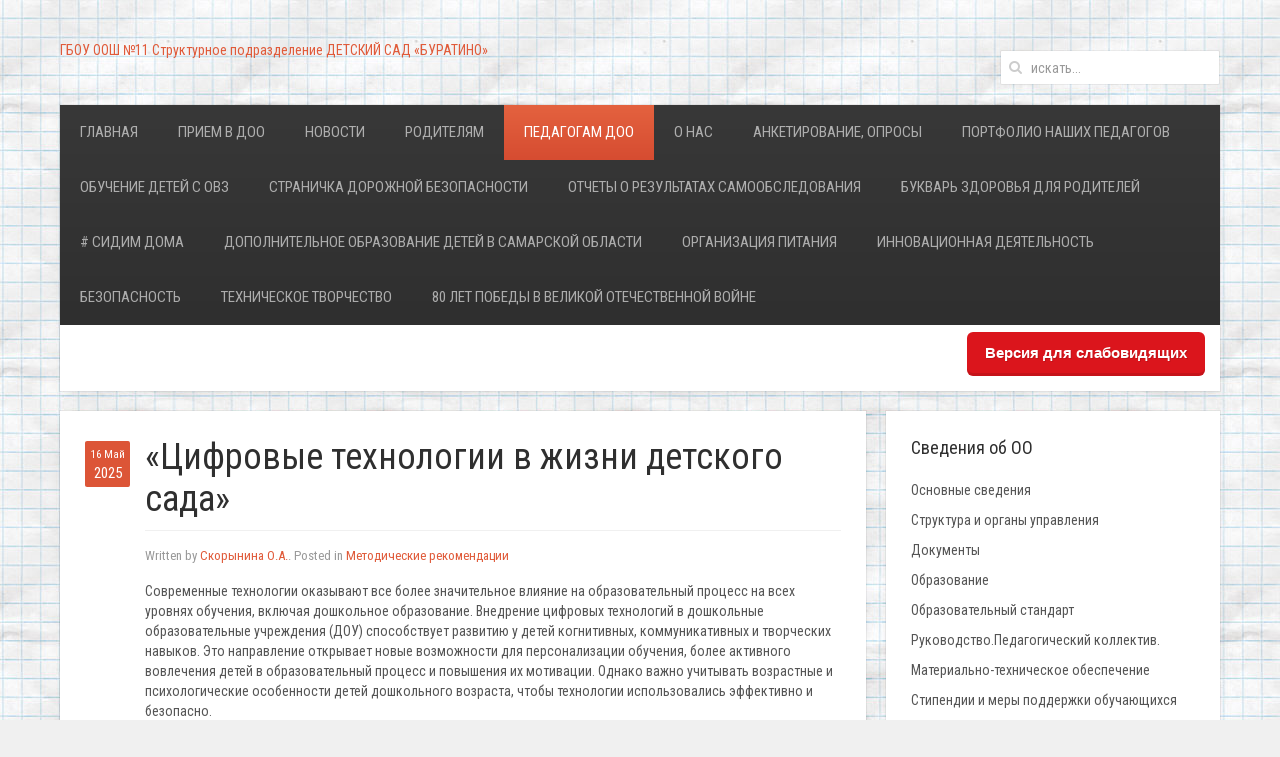

--- FILE ---
content_type: text/html; charset=UTF-8
request_url: https://buratino.school4nsk.ru/category/metod/
body_size: 38215
content:
<!DOCTYPE HTML>
<html lang="ru-RU" dir="ltr"  data-config='{"twitter":0,"plusone":0,"facebook":0,"style":"default"}'>

<head>
<meta charset="UTF-8">
<meta http-equiv="X-UA-Compatible" content="IE=edge">
<meta name="viewport" content="width=device-width, initial-scale=1">
<title>Методические рекомендации &raquo; Детский сад &quot;БУРАТИНО&quot;</title>
<link rel="shortcut icon" href="/wp-content/themes/yoo_avenue_wp/favicon.ico">
<link rel="apple-touch-icon-precomposed" href="/wp-content/themes/yoo_avenue_wp/apple_touch_icon.png">
<link rel='dns-prefetch' href='//s.w.org' />
<link rel="alternate" type="application/rss+xml" title="Детский сад &quot;БУРАТИНО&quot; &raquo; Лента рубрики Методические рекомендации" href="https://buratino.school4nsk.ru/category/metod/feed/" />
		<script type="text/javascript">
			window._wpemojiSettings = {"baseUrl":"https:\/\/s.w.org\/images\/core\/emoji\/13.0.1\/72x72\/","ext":".png","svgUrl":"https:\/\/s.w.org\/images\/core\/emoji\/13.0.1\/svg\/","svgExt":".svg","source":{"concatemoji":"https:\/\/buratino.school4nsk.ru\/wp-includes\/js\/wp-emoji-release.min.js?ver=5.6.16"}};
			!function(e,a,t){var n,r,o,i=a.createElement("canvas"),p=i.getContext&&i.getContext("2d");function s(e,t){var a=String.fromCharCode;p.clearRect(0,0,i.width,i.height),p.fillText(a.apply(this,e),0,0);e=i.toDataURL();return p.clearRect(0,0,i.width,i.height),p.fillText(a.apply(this,t),0,0),e===i.toDataURL()}function c(e){var t=a.createElement("script");t.src=e,t.defer=t.type="text/javascript",a.getElementsByTagName("head")[0].appendChild(t)}for(o=Array("flag","emoji"),t.supports={everything:!0,everythingExceptFlag:!0},r=0;r<o.length;r++)t.supports[o[r]]=function(e){if(!p||!p.fillText)return!1;switch(p.textBaseline="top",p.font="600 32px Arial",e){case"flag":return s([127987,65039,8205,9895,65039],[127987,65039,8203,9895,65039])?!1:!s([55356,56826,55356,56819],[55356,56826,8203,55356,56819])&&!s([55356,57332,56128,56423,56128,56418,56128,56421,56128,56430,56128,56423,56128,56447],[55356,57332,8203,56128,56423,8203,56128,56418,8203,56128,56421,8203,56128,56430,8203,56128,56423,8203,56128,56447]);case"emoji":return!s([55357,56424,8205,55356,57212],[55357,56424,8203,55356,57212])}return!1}(o[r]),t.supports.everything=t.supports.everything&&t.supports[o[r]],"flag"!==o[r]&&(t.supports.everythingExceptFlag=t.supports.everythingExceptFlag&&t.supports[o[r]]);t.supports.everythingExceptFlag=t.supports.everythingExceptFlag&&!t.supports.flag,t.DOMReady=!1,t.readyCallback=function(){t.DOMReady=!0},t.supports.everything||(n=function(){t.readyCallback()},a.addEventListener?(a.addEventListener("DOMContentLoaded",n,!1),e.addEventListener("load",n,!1)):(e.attachEvent("onload",n),a.attachEvent("onreadystatechange",function(){"complete"===a.readyState&&t.readyCallback()})),(n=t.source||{}).concatemoji?c(n.concatemoji):n.wpemoji&&n.twemoji&&(c(n.twemoji),c(n.wpemoji)))}(window,document,window._wpemojiSettings);
		</script>
		<style type="text/css">
img.wp-smiley,
img.emoji {
	display: inline !important;
	border: none !important;
	box-shadow: none !important;
	height: 1em !important;
	width: 1em !important;
	margin: 0 .07em !important;
	vertical-align: -0.1em !important;
	background: none !important;
	padding: 0 !important;
}
</style>
	<link rel='stylesheet' id='wp-block-library-css'  href='https://buratino.school4nsk.ru/wp-includes/css/dist/block-library/style.min.css?ver=5.6.16' type='text/css' media='all' />
<link rel='stylesheet' id='css-style-css'  href='https://buratino.school4nsk.ru/wp-content/plugins/comfortable-reading/css/custom.css?ver=5.6.16' type='text/css' media='all' />
<script type='text/javascript' src='https://buratino.school4nsk.ru/wp-includes/js/jquery/jquery.min.js?ver=3.5.1' id='jquery-core-js'></script>
<script type='text/javascript' src='https://buratino.school4nsk.ru/wp-includes/js/jquery/jquery-migrate.min.js?ver=3.3.2' id='jquery-migrate-js'></script>
<script type='text/javascript' src='https://buratino.school4nsk.ru/wp-content/plugins/widgetkit/cache/uikit-3c9decce.js?ver=5.6.16' id='uikit-js'></script>
<script type='text/javascript' src='https://buratino.school4nsk.ru/wp-content/plugins/widgetkit/cache/wk-scripts-427d9b22.js?ver=5.6.16' id='wk-scripts-js'></script>
<link rel="https://api.w.org/" href="https://buratino.school4nsk.ru/wp-json/" /><link rel="alternate" type="application/json" href="https://buratino.school4nsk.ru/wp-json/wp/v2/categories/5" /><link rel="EditURI" type="application/rsd+xml" title="RSD" href="https://buratino.school4nsk.ru/xmlrpc.php?rsd" />
<link rel="wlwmanifest" type="application/wlwmanifest+xml" href="https://buratino.school4nsk.ru/wp-includes/wlwmanifest.xml" /> 
<link rel="icon" href="https://buratino.school4nsk.ru/wp-content/uploads/cropped-Буратино-32x32.jpg" sizes="32x32" />
<link rel="icon" href="https://buratino.school4nsk.ru/wp-content/uploads/cropped-Буратино-192x192.jpg" sizes="192x192" />
<link rel="apple-touch-icon" href="https://buratino.school4nsk.ru/wp-content/uploads/cropped-Буратино-180x180.jpg" />
<meta name="msapplication-TileImage" content="https://buratino.school4nsk.ru/wp-content/uploads/cropped-Буратино-270x270.jpg" />
<link rel="stylesheet" href="/wp-content/themes/yoo_avenue_wp/css/theme.css">
<link rel="stylesheet" href="/wp-content/themes/yoo_avenue_wp/css/custom.css">
<script src="/wp-content/themes/yoo_avenue_wp/warp/vendor/uikit/js/uikit.js"></script>
<script src="/wp-content/themes/yoo_avenue_wp/warp/vendor/uikit/js/components/autocomplete.js"></script>
<script src="/wp-content/themes/yoo_avenue_wp/warp/vendor/uikit/js/components/search.js"></script>
<script src="/wp-content/themes/yoo_avenue_wp/warp/vendor/uikit/js/components/tooltip.js"></script>
<script src="/wp-content/themes/yoo_avenue_wp/warp/js/social.js"></script>
<script src="/wp-content/themes/yoo_avenue_wp/js/theme.js"></script>
</head>

<body class="archive category category-metod category-5 tm-sidebar-b-right tm-sidebars-1 tm-isblog wp-archive wp-cat-5">

    <div class="tm-page-bg">

        <div class="uk-container uk-container-center">

            <div class="tm-container">

                                <div class="tm-headerbar uk-clearfix uk-hidden-small">

                                        <a class="tm-logo" href="https://buratino.school4nsk.ru"><p>ГБОУ ООШ №11 Структурное подразделение ДЕТСКИЙ САД &#171;БУРАТИНО&#187;</p>
</a>
                    
                                        <div class="tm-search uk-float-right">
                        <form class="uk-search" id="search-2" action="https://buratino.school4nsk.ru/" method="get" role="search"  data-uk-search="{'source': 'https://buratino.school4nsk.ru/wp-admin/admin-ajax.php?action=warp_search', 'param': 's', 'msgResultsHeader': 'Результаты поиска', 'msgMoreResults': 'Показать все результаты', 'msgNoResults': 'Ничего не найдено', flipDropdown: 1}">
    <input class="uk-search-field" type="text" value="" name="s" placeholder="искать...">
</form>
                    </div>
                    
                    
                </div>
                
                                <div class="tm-top-block tm-grid-block">

                                        <nav class="tm-navbar uk-navbar">

                                                <ul class="uk-navbar-nav uk-hidden-small"><li><a href="https://buratino.school4nsk.ru/" class="">Главная</a></li><li class="uk-parent" data-uk-dropdown="{}" aria-haspopup="true" aria-expanded="false"><a href="https://buratino.school4nsk.ru/priem-v-1-klass/" class="">Прием в ДОО</a><div class="uk-dropdown uk-dropdown-navbar uk-dropdown-width-1"><div class="uk-grid uk-dropdown-grid"><div class="uk-width-1-1"><ul class="uk-nav uk-nav-navbar"><li><a href="https://buratino.school4nsk.ru/category/priem-v-doo/" class="">Правила приема в ДОО</a></li><li><a href="https://buratino.school4nsk.ru/category/obrazcy-dokumentov-dlya-predostavleniya-doshkolnogo-obrazovaniya-po-oop-do/" class="">Образцы документов для предоставления дошкольного образования по ООП ДО.</a></li><li><a href="https://buratino.school4nsk.ru/category/pravo-na-vneocherednoepervoocherednoe-predostavlenie-mesta-v-doo/" class="">Право на внеочередное(первоочередное) предоставление места в ДОО.</a></li><li><a href="https://buratino.school4nsk.ru/category/prikazy-o-prieme-i-otchislenii-vospitannikov/" class="">Приказы о приеме и отчислении воспитанников</a></li><li><a href="https://buratino.school4nsk.ru/category/priem-v-doo/uznajj-ochered-v-detskijj-sad/" class="">Узнай очередь в детский сад</a></li><li><a href="https://buratino.school4nsk.ru/category/plan-priema-detejj-v-sp-detskijj-sad-buratino/" class="">План приема детей в СП "Детский сад "Буратино"</a></li></ul></div></div></div></li><li><a href="https://buratino.school4nsk.ru/category/news/" class="">Новости</a></li><li class="uk-parent" data-uk-dropdown="{}" aria-haspopup="true" aria-expanded="false"><a href="https://buratino.school4nsk.ru/roditelyam/" class="">Родителям</a><div class="uk-dropdown uk-dropdown-navbar uk-dropdown-width-1"><div class="uk-grid uk-dropdown-grid"><div class="uk-width-1-1"><ul class="uk-nav uk-nav-navbar"><li><a href="https://buratino.school4nsk.ru/category/informaciya-dlya-roditelejj/" class="">Информация для родителей</a></li><li><a href="https://buratino.school4nsk.ru/category/obrazovatelnyjj-marshrut-dlya-organizacii-sovmestnojj-deyatelnosti-detejj-i-roditelejj/" class="">Образовательный маршрут для организации совместной деятельности детей и родителей</a></li><li><a href="https://buratino.school4nsk.ru/category/roditelyam/skoro-v-shkolu/" class="">Скоро в школу</a></li><li class="uk-parent"><a href="https://buratino.school4nsk.ru/category/konsultacii-dlya-roditelejj/" class="">Консультации для родителей</a><ul class="uk-nav-sub"><li><a href="https://buratino.school4nsk.ru/category/konsultacii-dlya-roditelejj-detejj-rannego-vozrasta/" class="">Консультации для родителей детей раннего возраста</a></li><li><a href="https://buratino.school4nsk.ru/category/konsultacii-dlya-roditelejj-mladshego-doshkolnogo-vozrasta/" class="">Консультации для родителей детей младшего дошкольного возраста</a></li><li><a href="https://buratino.school4nsk.ru/category/konsultacii-dlya-roditelejj-detejj-srednego-doshkolnogo-vozrasta/" class="">Консультации для родителей детей среднего дошкольного возраста</a></li><li><a href="https://buratino.school4nsk.ru/category/konsultacii-dlya-roditelejj-detejj-starshego-doshkolnogo-vozrasta/" class="">Консультации для родителей детей старшего дошкольного возраста</a></li><li><a href="https://buratino.school4nsk.ru/category/konsultacii-dlya-roditelejj-detejj-podgotovitelnojj-k-shkole-gruppy/" class="">Консультации для родителей детей подготовительной к школе группы</a></li></ul></li></ul></div></div></div></li><li class="uk-parent uk-active" data-uk-dropdown="{}" aria-haspopup="true" aria-expanded="false"><a href="https://buratino.school4nsk.ru/pedagogam-doo/" class="">Педагогам ДОО</a><div class="uk-dropdown uk-dropdown-navbar uk-dropdown-width-1"><div class="uk-grid uk-dropdown-grid"><div class="uk-width-1-1"><ul class="uk-nav uk-nav-navbar"><li class="uk-active"><a href="https://buratino.school4nsk.ru/category/metod/" class="">Методические рекомендации</a></li><li><a href="https://buratino.school4nsk.ru/category/pedagogam-doo/attestaciya/" class="">Аттестация</a></li></ul></div></div></div></li><li class="uk-parent" data-uk-dropdown="{}" aria-haspopup="true" aria-expanded="false"><a href="https://buratino.school4nsk.ru/o-nas/" class="">О нас</a><div class="uk-dropdown uk-dropdown-navbar uk-dropdown-width-1"><div class="uk-grid uk-dropdown-grid"><div class="uk-width-1-1"><ul class="uk-nav uk-nav-navbar"><li><a href="https://buratino.school4nsk.ru/o-nas/kontakty/" class="">Контакты</a></li><li><a href="https://buratino.school4nsk.ru/o-nas/fotogalereya/" class="">Фотогалерея</a></li></ul></div></div></div></li><li class="uk-parent" data-uk-dropdown="{}" aria-haspopup="true" aria-expanded="false"><a href="https://buratino.school4nsk.ru/anketirovanie-oprosy/" class="">Анкетирование, опросы</a><div class="uk-dropdown uk-dropdown-navbar uk-dropdown-width-1"><div class="uk-grid uk-dropdown-grid"><div class="uk-width-1-1"><ul class="uk-nav uk-nav-navbar"><li><a href="https://buratino.school4nsk.ru/category/ankety-oprosy-dlya-roditelejj/" class="">Анкеты, опросы для родителей</a></li></ul></div></div></div></li><li class="uk-parent" data-uk-dropdown="{}" aria-haspopup="true" aria-expanded="false"><a href="https://buratino.school4nsk.ru/portfolio-nashikh-pedagogov/" class="">Портфолио наших педагогов</a><div class="uk-dropdown uk-dropdown-navbar uk-dropdown-width-1"><div class="uk-grid uk-dropdown-grid"><div class="uk-width-1-1"><ul class="uk-nav uk-nav-navbar"><li><a href="https://buratino.school4nsk.ru/category/vospitatel-basalyk-elena-grigorevna/" class="">Воспитатель Басалык Елена Григорьевна</a></li><li class="uk-parent"><a href="https://buratino.school4nsk.ru/category/vospitatel-roslanova-renata-nikolaevna/" class="">Воспитатель Росланова Рената Николаевна</a><ul class="uk-nav-sub"><li><a href="https://buratino.school4nsk.ru/category/vizitnaya-kartochka-roslanovojj-r-n/" class="">Визитная карточка Рослановой Р.Н.</a></li><li><a href="https://buratino.school4nsk.ru/category/obrazovanie-roslanovojj-r-n/" class="">Образование Рослановой Р.Н.</a></li><li><a href="https://buratino.school4nsk.ru/category/kursy-povysheniya-kvalifikacii-2/" class="">Курсы повышения квалификации</a></li><li><a href="https://buratino.school4nsk.ru/category/dostizheniya-roslanovojj-r-n/" class="">Достижения Рослановой Р.Н.</a></li><li><a href="https://buratino.school4nsk.ru/category/metodicheskaya-kopilka-roslanovojj-r-n/" class="">Методическая копилка Рослановой Р.Н.</a></li></ul></li><li class="uk-parent"><a href="https://buratino.school4nsk.ru/portfolio-nashikh-pedagogov/vospitatel-ivanova-i-b/" class="">Воспитатель Иванова И.Б.</a><ul class="uk-nav-sub"><li><a href="https://buratino.school4nsk.ru/category/vospitatel-ivanova-i-b/moe-obrazovanie/" class="">Мое образование</a></li><li class="uk-parent"><a href="https://buratino.school4nsk.ru/category/vospitatel-ivanova-i-b/moya-metodicheskaya-kopilka/" class="">Моя методическая копилка</a><ul><li><a href="https://buratino.school4nsk.ru/category/vospitatel-ivanova-i-b/kursy-povysheniya-kvalifikacii/" class="">Курсы повышения квалификации</a></li><li><a href="https://buratino.school4nsk.ru/category/vospitatel-ivanova-i-b/moi-dostizheniya/" class="">Мои достижения</a></li><li><a href="https://buratino.school4nsk.ru/category/vospitatel-ivanova-i-b/dostizheniya-moikh-vospitannikov/" class="">Достижения моих воспитанников</a></li><li><a href="https://buratino.school4nsk.ru/category/vospitatel-ivanova-i-b/predmetno-prostranstvennaya-sredy-gruppy-znajjki/" class="">Предметно — пространственная среды группы "Знайки"</a></li><li><a href="https://buratino.school4nsk.ru/category/vospitatel-ivanova-i-b/mojj-fotoalbom/" class="">Мой фотоальбом</a></li></ul></li></ul></li></ul></div></div></div></li><li class="uk-parent" data-uk-dropdown="{}" aria-haspopup="true" aria-expanded="false"><a href="https://buratino.school4nsk.ru/category/obuchenie-detejj-s-ovz/" class="">Обучение детей с ОВЗ</a><div class="uk-dropdown uk-dropdown-navbar uk-dropdown-width-1"><div class="uk-grid uk-dropdown-grid"><div class="uk-width-1-1"><ul class="uk-nav uk-nav-navbar"><li><a href="https://buratino.school4nsk.ru/category/obuchenie-detejj-s-ovz/obrazovanie-detejj-s-ovz/" class="">Образование детей с ОВЗ</a></li><li><a href="https://buratino.school4nsk.ru/category/obuchenie-detejj-s-ovz/logoped-sovetuet/" class="">Логопед советует</a></li><li><a href="https://buratino.school4nsk.ru/category/obuchenie-detejj-s-ovz/v-pomoshh-pedagogam/" class="">В помощь педагогам</a></li><li><a href="https://buratino.school4nsk.ru/category/obuchenie-detejj-s-ovz/psikholog-sovetuet/" class="">Психолог советует</a></li></ul></div></div></div></li><li class="uk-parent" data-uk-dropdown="{}" aria-haspopup="true" aria-expanded="false"><a href="https://buratino.school4nsk.ru/stranichka-dorozhnojj-bezopasnosti/" class="">Страничка дорожной безопасности</a><div class="uk-dropdown uk-dropdown-navbar uk-dropdown-width-1"><div class="uk-grid uk-dropdown-grid"><div class="uk-width-1-1"><ul class="uk-nav uk-nav-navbar"><li><a href="https://buratino.school4nsk.ru/category/pasport-dorozhnojj-bezopasnosti/" class="">Паспорт дорожной безопасности</a></li><li><a href="https://buratino.school4nsk.ru/category/federalnyjj-portal-doroga-bez-opasnosti-2/" class="">Федеральный портал "Дорога без опасности"</a></li><li><a href="https://buratino.school4nsk.ru/category/detstvo-bez-opasnosti/" class="">Детство без опасности</a></li></ul></div></div></div></li><li class="uk-parent" data-uk-dropdown="{}" aria-haspopup="true" aria-expanded="false"><a href="https://buratino.school4nsk.ru/otchety-o-rezultatakh-samoobsledovaniya/" class="">Отчеты о результатах самообследования</a><div class="uk-dropdown uk-dropdown-navbar uk-dropdown-width-1"><div class="uk-grid uk-dropdown-grid"><div class="uk-width-1-1"><ul class="uk-nav uk-nav-navbar"><li><a href="https://buratino.school4nsk.ru/category/rezultaty-samoosbsledovaniya-za-2018-god/" class="">Результаты самоосбследования</a></li></ul></div></div></div></li><li class="uk-parent" data-uk-dropdown="{}" aria-haspopup="true" aria-expanded="false"><a href="https://buratino.school4nsk.ru/bukvar-zdorovya-dlya-roditelejj/" class="">Букварь здоровья для родителей</a><div class="uk-dropdown uk-dropdown-navbar uk-dropdown-width-1"><div class="uk-grid uk-dropdown-grid"><div class="uk-width-1-1"><ul class="uk-nav uk-nav-navbar"><li><a href="https://buratino.school4nsk.ru/category/sanitarno-prosvetitelskaya-rabota/" class="">Санитарно — просветительская работа</a></li><li><a href="https://buratino.school4nsk.ru/category/nripp-ehto-opasno/" class="">Грипп — это опасно!</a></li></ul></div></div></div></li><li class="uk-parent" data-uk-dropdown="{}" aria-haspopup="true" aria-expanded="false"><a href="https://buratino.school4nsk.ru/sidim-doma/" class=""># Сидим дома</a><div class="uk-dropdown uk-dropdown-navbar uk-dropdown-width-1"><div class="uk-grid uk-dropdown-grid"><div class="uk-width-1-1"><ul class="uk-nav uk-nav-navbar"><li><a href="https://buratino.school4nsk.ru/category/distancionnoe-obuchenie-doshkolnikov/" class="">Дистанционное обучение дошкольников</a></li><li><a href="https://buratino.school4nsk.ru/category/vse-o-koronaviruse/" class="">Все о коронавирусе</a></li></ul></div></div></div></li><li><a href="https://buratino.school4nsk.ru/navigator-dopolnitelnogo-obrazovaniya-detejj-samarskojj-oblasti/" class="">Дополнительное образование детей  в Самарской области</a></li><li class="uk-parent" data-uk-dropdown="{}" aria-haspopup="true" aria-expanded="false"><a href="https://buratino.school4nsk.ru/priyatnogo-appetita/" class="">Организация питания</a><div class="uk-dropdown uk-dropdown-navbar uk-dropdown-width-1"><div class="uk-grid uk-dropdown-grid"><div class="uk-width-1-1"><ul class="uk-nav uk-nav-navbar"><li><a href="https://buratino.school4nsk.ru/category/organizaciya-pitaniya-v-sp-detskijj-sad-buratino/" class="">Организация питания в СП "Детский сад "Буратино"</a></li><li><a href="https://buratino.school4nsk.ru/category/kontrol-za-organizaciejj-pitaniya-v-sp-detskijj-sad-buratino/" class="">Нормативные правовые акты  по организации питания</a></li><li><a href="https://buratino.school4nsk.ru/category/informaciya-o-postavshhikakh-prodovolstvennojj-produkcii/" class="">Информация о поставщиках продовольственной продукции</a></li><li><a href="https://buratino.school4nsk.ru/category/primernoe-20-dnevnoe-menyu-v-sp-detskijj-sad-buratino/" class="">Примерное  меню</a></li><li><a href="https://buratino.school4nsk.ru/category/utverzhdennoe-ezhednevnoe-menyu/" class="">Утвержденное ежедневное меню</a></li><li><a href="https://buratino.school4nsk.ru/category/roditelskijj-kontrol-za-organizaciejj-pitaniya-detejj/" class="">Родительский контроль за организацией питания детей</a></li><li><a href="https://buratino.school4nsk.ru/category/materialy-prosvetitelskojj-napravlennosti-po-voprosam-zdorovogo-pitaniya-detejj/" class="">Материалы просветительской направленности по вопросам здорового питания детей</a></li><li><a href="https://buratino.school4nsk.ru/category/detyam-o-pitanii/" class="">Детям о здоровом питании</a></li><li><a href="https://buratino.school4nsk.ru/category/udovletvorennost-pitaniem-vospitannikov-i-roditelejj/" class="">Удовлетворенность питанием воспитанников и родителей</a></li></ul></div></div></div></li><li><a href="https://buratino.school4nsk.ru/innovacionnaya-deyatelnost/" class="">Инновационная деятельность</a></li><li><a href="https://buratino.school4nsk.ru/bezopasnost/" class="">Безопасность</a></li><li class="uk-parent" data-uk-dropdown="{}" aria-haspopup="true" aria-expanded="false"><a href="https://buratino.school4nsk.ru/tekhnicheskoe-tvorchestvo/" class="">Техническое творчество</a><div class="uk-dropdown uk-dropdown-navbar uk-dropdown-width-1"><div class="uk-grid uk-dropdown-grid"><div class="uk-width-1-1"><ul class="uk-nav uk-nav-navbar"><li><a href="https://buratino.school4nsk.ru/category/vidy-konstruktorov-dlya-detejj-doshkolnogo-vozrasta/" class="">Виды конструкторов для детей дошкольного возраста</a></li><li><a href="https://buratino.school4nsk.ru/category/metodicheskaya-literatura-po-razvitiyu-tekhnicheskogo-tvorchestva-v-sp-detskijj-sad-buratino/" class="">Методическая литература по развитию технического творчества в СП "Детский сад "Буратино"</a></li><li><a href="https://buratino.school4nsk.ru/category/foto-i-video-materialy-po-tekhnicheskomu-tvorchestvu/" class="">Фото и видео материалы по техническому творчеству</a></li><li><a href="https://buratino.school4nsk.ru/category/programma-dopolnitelnogo-obrazovaniya-po-tekhnicheskomu-tvorchestvu/" class="">Программа дополнительного образования по техническому творчеству</a></li><li><a href="https://buratino.school4nsk.ru/category/scenarii-razvlechenijj-po-tekhnicheskomu-tvorchestvu/" class="">Сценарии развлечений по техническому творчеству</a></li><li><a href="https://buratino.school4nsk.ru/category/uchebnyjj-plan-po-razvitiyu-tekhnicheskogo-tvorchestva/" class="">Учебный план по развитию технического творчества</a></li><li><a href="https://buratino.school4nsk.ru/category/kalendarno-tematicheskoe-planirovanie-po-tekhnicheskomu-tvorchestvu/" class="">Календарно — тематическое планирование по техническому творчеству</a></li><li><a href="https://buratino.school4nsk.ru/category/konspekty-zanyatijj-po-tekhnicheskomu-tvorchestvu/" class="">Конспекты занятий по техническому творчеству</a></li></ul></div></div></div></li><li><a href="https://buratino.school4nsk.ru/80-let-pobedy-v-velikojj-otechestvennojj-vojjne/" class="">80 лет Победы в Великой Отечественной войне</a></li></ul>                        
                                                <a href="#offcanvas" class="uk-navbar-toggle uk-visible-small" data-uk-offcanvas></a>
                        
                                                <div class="uk-navbar-content uk-navbar-center uk-visible-small"><a class="tm-logo-small" href="https://buratino.school4nsk.ru"><div class="uk-clearfix uk-float-left">
<img src="/wp-content/uploads/sama_g.gif" width="70">
</div></a></div>
                        
                    </nav>
                    
                                        <div class="tm-toolbar uk-clearfix uk-hidden-small">

                        
                                                <div class="uk-float-right"><div class="uk-panel widget_wp_cr_plugin"><div id="cr_widget"><a href="#" id="cr_version_link">Версия для слабовидящих</a></div></div></div>
                        
                    </div>
                    
                </div>
                
                
                
                                <div class="tm-middle uk-grid" data-uk-grid-match>

                                        <div class="tm-main uk-width-medium-7-10">

                        
                                                <main class="tm-content">

                            
                            
                
    <div class="uk-grid" data-uk-grid-match data-uk-grid-margin><div class="uk-width-medium-1-1"><article id="item-3227" class="uk-article tm-article" data-permalink="https://buratino.school4nsk.ru/cifrovye-tekhnologii-v-zhizni-detskogo-sada/">

    
    <div class="tm-article-content tm-article-date-true">

        <div class="tm-article-date">
            <span class="tm-article-date-day">16 Май</span><span class="tm-article-date-year">2025</span>        </div>

        <h1 class="uk-article-title"><a href="https://buratino.school4nsk.ru/cifrovye-tekhnologii-v-zhizni-detskogo-sada/" title="&#171;Цифровые технологии в жизни детского сада&#187;">&#171;Цифровые технологии в жизни детского сада&#187;</a></h1>

        <p class="uk-article-meta">
            Written by <a href="https://buratino.school4nsk.ru/author/mousoh-4_hy63rc66/" title="Скорынина О.А.">Скорынина О.А.</a>. Posted in <a href="https://buratino.school4nsk.ru/category/metod/" rel="category tag">Методические рекомендации</a>        </p>

        
<p>Современные технологии оказывают все более значительное влияние на образовательный процесс на всех уровнях обучения, включая дошкольное образование. Внедрение цифровых технологий в дошкольные образовательные учреждения (ДОУ) способствует развитию у детей когнитивных, коммуникативных и творческих навыков. Это направление открывает новые возможности для персонализации обучения, более активного вовлечения детей в образовательный процесс и повышения их мотивации. Однако важно учитывать возрастные и психологические особенности детей дошкольного возраста, чтобы технологии использовались эффективно и безопасно.</p>



<p>Внедрение цифровых технологий в ДОУ имеет множество преимуществ для развития детей дошкольного возраста.&nbsp;Цифровые технологии, включая&nbsp;интерактивные игры, обучающие приложения и мультимедийные материалы, способны пробудить у детей интерес к обучению. Яркие образы, звуковые эффекты и интерактивные элементы делают обучение увлекательным и разнообразным.</p>



<p>Использование цифровых ресурсов помогает развивать у детей такие важные навыки, как внимание, память, логическое мышление и воображение. Приложения с обучающими играми способствуют тренировке этих навыков в игровой форме, что особенно актуально для дошкольников.</p>



<p>Цифровые технологии позволяют адаптировать содержание под нужды каждого ребенка. Приложения и программы могут быть настроены таким образом, чтобы соответствовать уровню подготовки и скорости восприятия конкретного ребенка, что способствует более успешному усвоению материала.</p>



<p>Включение цифровых инструментов в коллективную деятельность способствует развитию у детей навыков общения и работы в команде. Например, участие в совместных играх на интерактивных досках помогает детям учиться договариваться, обсуждать задачи и принимать совместные решения.</p>



<p>Внедрение цифровых технологий в ДОУ предполагает использование различных инструментов, которые помогают разнообразить образовательный процесс.&nbsp;Интерактивные доски позволяют делать процесс обучения более визуальным и динамичным. Дети могут активно взаимодействовать с материалом, участвовать в играх, решать задачи и выполнять упражнения с помощью сенсорных экранов. Это не только улучшает концентрацию, но и развивает мелкую моторику.&nbsp;Планшеты с образовательными приложениями могут быть использованы как индивидуально, так и в группах. Различные приложения предлагают игры на развитие математических навыков, изучение основ английского языка, развитие моторики и логического мышления. Важно подбирать программы с учетом возрастных особенностей детей, чтобы они не перегружали ребенка информацией.</p>



<p>Существует множество программ, направленных на развитие различных навыков у детей дошкольного возраста. Например, программы для изучения букв и цифр, игры для развития памяти и внимания, а также виртуальные экскурсии, которые помогают расширить кругозор детей и познакомить их с окружающим миром.</p>



<p>Просмотр образовательных мультфильмов, видеороликов и анимаций позволяет наглядно и интересно донести до детей новые знания. Аудиовизуальные средства могут использоваться для объяснения сложных концепций или при изучении тем, требующих визуализации.</p>



<p>Несмотря на очевидные преимущества, внедрение цифровых технологий в ДОУ сопряжено с рядом вызовов, которые необходимо учитывать при организации образовательного процесса.Одной из главных проблем является риск чрезмерного использования цифровых устройств, что может негативно сказываться на здоровье детей, особенно на зрении и психическом развитии. Важно соблюдать баланс между цифровыми и традиционными методами обучения, чтобы избежать негативных последствий.</p>



<p>Для эффективного использования цифровых технологий&nbsp;воспитатели&nbsp;должны обладать соответствующими знаниями и навыками. Важно организовать профессиональное обучение и подготовку специалистов, чтобы они могли грамотно интегрировать цифровые инструменты в образовательный процесс.</p>



<p>Не все ДОУ имеют равный доступ к современным технологиям, что создает определенные трудности в их внедрении. Для решения этой проблемы требуется государственная поддержка и финансирование, направленные на обновление материально-технической базы детских садов.</p>



<p>Для успешного внедрения цифровых технологий в образовательный процесс ДОУ необходимо следовать ряду рекомендаций.&nbsp;Важно чередовать традиционные методы обучения с использованием цифровых инструментов, чтобы сохранить баланс между активными, подвижными играми и работой с&nbsp;цифровыми устройствами. Это поможет избежать перегрузки детей и сохранить их естественный интерес к обучению.</p>



<p>Подбирая цифровые технологии для работы с детьми дошкольного возраста, следует учитывать их возрастные и психологические особенности. Игры и приложения должны быть простыми в использовании и соответствовать уровням развития детей.</p>



<p>Для успешного внедрения технологий&nbsp;воспитатели&nbsp;должны получать постоянную поддержку и обучение. Это позволит им эффективно использовать новые инструменты в работе и разрабатывать более интерактивные и увлекательные занятия для детей.</p>



<p>Важно регулярно оценивать, насколько успешно цифровые технологии влияют на образовательные результаты детей. Это позволит корректировать учебные программы и выбирать наиболее эффективные инструменты для дальнейшего использования.</p>



<p>Внедрение цифровых технологий в образовательный процесс дошкольных учреждений открывает новые возможности для развития детей и повышения качества образования. Использование интерактивных досок, обучающих приложений и цифровых игр позволяет сделать процесс обучения более интересным, адаптированным к потребностям детей и способствующим их всестороннему развитию. Однако для достижения максимального эффекта необходимо учитывать возрастные особенности дошкольников, обеспечивать баланс между цифровыми и традиционными методами, а также предоставлять&nbsp;воспитателям&nbsp;необходимую поддержку и ресурсы для эффективной работы.</p>

        <ul class="uk-subnav uk-subnav-line">
            <li><a href="https://buratino.school4nsk.ru/cifrovye-tekhnologii-v-zhizni-detskogo-sada/" title="&#171;Цифровые технологии в жизни детского сада&#187;">Продолжить чтение</a></li>
                    </ul>

        
    </div>

</article>
<article id="item-3226" class="uk-article tm-article" data-permalink="https://buratino.school4nsk.ru/ispolzovanie-ikt-tekhnologijj-v-proforientacii-detejj/">

    
    <div class="tm-article-content tm-article-date-true">

        <div class="tm-article-date">
            <span class="tm-article-date-day">16 Апр</span><span class="tm-article-date-year">2025</span>        </div>

        <h1 class="uk-article-title"><a href="https://buratino.school4nsk.ru/ispolzovanie-ikt-tekhnologijj-v-proforientacii-detejj/" title="&#171;Использование ИКТ технологий в профориентации детей&#187;">&#171;Использование ИКТ технологий в профориентации детей&#187;</a></h1>

        <p class="uk-article-meta">
            Written by <a href="https://buratino.school4nsk.ru/author/mousoh-4_hy63rc66/" title="Скорынина О.А.">Скорынина О.А.</a>. Posted in <a href="https://buratino.school4nsk.ru/category/metod/" rel="category tag">Методические рекомендации</a>        </p>

        
<p>В жизни каждого человека профессиональная деятельность занимает важное место. С первых шагов ребенка, родители задумываются о его будущем, внимательно следят за интересами и склонностями своего ребенка, стараясь предопределить его профессиональную судьбу.        Дошкольное учреждение – первая ступень в формировании базовых знаний о профессиях. Именно в детском саду дети знакомятся с многообразием и широким выбором профессий.       Привычные способы и методы знакомства с профессиями не могут заинтересовать современных детей. Нужно придумать такой способ ознакомления, чтобы ребёнок захотел больше узнать о разных сферах деятельности взрослых и мечтал в будущем стать специалистом в понравившейся области.             </p>



<p>Согласно требованиям ФГОС дошкольного образования, внедрение современных технологий призвано, прежде всего, улучшить качество обучения, повысить мотивацию детей к получению новых знаний.  Одним из таких направлений являются компьютерные и мультимедийные технологии.   </p>



<p id="h.30j0zll"></p>



<p><strong>&nbsp; &nbsp; &nbsp;</strong>Формирование представлений дошкольников о мире различных профессий, востребованных в современном обществе, строим с учетом современных образовательных технологий. &nbsp; &nbsp; Одним из которых является интерактивный стол, который&nbsp;качественно и успешно позволяет нам &nbsp;решать задачи профориентации.</p>



<p>&nbsp; &nbsp; &nbsp; &nbsp; Интерактивный стол — это большой планшетный компьютер, который можно располагать как вертикально, так и горизонтально по принципу столешницы, на массивной ножке.&nbsp; Поверхность стола «оживает» благодаря прикосновениям детских рук, демонстрируя увлекательные задания. &nbsp;&nbsp;Работая в команде друг с другом на интерактивном столе, дети в игровой форме знакомятся с представителями тех или иных профессий, спецификой их работы, выполняемыми трудовыми операциями, орудиями труда, специальной техникой.</p>



<p>&nbsp; &nbsp; &nbsp; &nbsp;&nbsp;Наши воспитанники так увлечены игровыми заданиями, что в процессе даже не замечают, как овладевают способностями сопоставлять, сравнивать, устанавливать закономерности. Они&nbsp;активно взаимодействует со сверстниками и взрослыми, проявляя способность договариваться, учитывать интересы других.&nbsp;Образовательная деятельность стала более увлекательной и эффективной.&nbsp;Всегда интересно добраться до сути, когда все так наглядно, ярко и необычно, ведь все происходит благодаря малейшему движению руки.&nbsp;А какую радость и гордость испытывают дети, когда в ответ на их правильное решение звучат звуки фанфар или взлета салюта.&nbsp;</p>



<p>&nbsp; &nbsp; &nbsp; Возможность многократно запустить одну и ту же программу, несколько раз повторить пройденный материал способствует лучшему усвоению тем.</p>



<p>&nbsp; &nbsp; &nbsp; &nbsp;&nbsp;В зависимости от цели обучения используем, интерактивный стол для проведения индивидуальных, групповых или фронтальных занятий.</p>



<p>Применяемые в своей работе информационно-коммуникационные технологии можно разделить на:</p>



<p><em>-мультимедийные презентации;</em></p>



<p><em>-виртуальные экскурсии;</em></p>



<p><em>-интерактивные игры.</em></p>



<p><em>&#8212; виртуальное гостевание. &nbsp; &nbsp;</em></p>



<p>     В соответствии с рабочей программой образовательной деятельности, при ознакомлении воспитанников с трудом взрослых и многообразием мира профессий мы широко используем <strong>мультимедийные презентации.</strong> </p>



<p>&nbsp; &nbsp; &nbsp; &nbsp; Для организации ОД, применяем такие&nbsp;презентации&nbsp;как: «Чем пахнут ремёсла?», «Что нужно для работы?»,&nbsp;«Все работы хороши, или знакомство детей с профессиями», «Профессия флорист», которые позволяют&nbsp;сделать занятие привлекательным и по-настоящему современным, решают познавательные и творческие задачи с опорой на наглядность.</p>



<p>&nbsp; &nbsp; &nbsp;На этапе знакомства детей с конкретной профессией показываем первые вводные слайды: рабочее место, инструменты, действия.</p>



<p>&nbsp; &nbsp; &nbsp; Например, при знакомстве с профессией продавец, показываем дошкольникам слайды с изображением магазина, торгового центра, прилавка, продавца. Рассматриваем иллюстрации: весы, касса, товар, тележка, корзина. &nbsp;Детям предлагаем вспомнить какие товары продают в магазинах: продукты, игрушки, мебель, одежду, обувь, цветы и др.<br>&nbsp; &nbsp; &nbsp;В следующий раз, при показе презентации дети уже сами рассказывают содержание слайда, совершенствуя активный словарный запас. Рассматривают слайд и рассуждают, каким транспортом перевозят товары и как товар попадает в магазин.</p>



<p>&nbsp; &nbsp; &nbsp;В своей работе с детьми старшего дошкольного возраста мы используем презентации на различных этапах работы с детьми: как средство наглядности в образовательной деятельности, при изучении нового материала, для закрепления пройденного, контроля и проверки знаний (викторины, тесты).&nbsp; &nbsp; &nbsp;</p>



<p>&nbsp; &nbsp; &nbsp; Используем ресурсы Интернета, что позволяет сделать процесс формирования представлений детей о различных профессиях наглядным<strong>,</strong>&nbsp;информационно насыщенным и комфортным.&nbsp;</p>



<p>      При   знакомстве детей с особенностями работы специалистов различных профессий используем <strong>виртуальные экскурсии. </strong>Они<strong> </strong>позволяют получить визуальные сведения о местах недоступных для реального посещения. С помощью виртуальных экскурсии мы отправляемся с детьми туда, где не можем побывать.  Такие экскурсии способствуют развитию наблюдательности, возникновению интереса к миру профессий.</p>



<p>   </p>



<p>       Например, во время виртуальной экскурсии «Аэропорт в Курумоче», детям вначале экскурсии предлагается отгадать загадку и узнать, куда мы отправляемся. В ходе экскурсии виртуально посетили аэродром, познакомили детей с устройством аэропорта, расширили представления о воздушном транспорте. Дали первичные представления о профессиях «стюардесса, летчик». Ввели в речь детей новые слова «стюардесса, аэровокзал, аэропорт, зал ожидания, эскалатор, посадочный талон, аэродром».</p>



<p>&nbsp; &nbsp; &nbsp; Преимуществами виртуальных экскурсий являются, возможность повторного просмотра, наглядность, наличие интерактивных заданий и многое другое. В ходе виртуальной экскурсии создается иллюзия реального путешествия.</p>



<p>&nbsp; &nbsp; &nbsp; Так виртуальная экскурсия на международную космическую станцию позволила детям «побывать» на МКС, узнать, какую работу выполняют космонавты. Ребята получили представления о качествах и требованиях к людям данной профессии. В ходе экскурсии уточнили: Кто работает на этой станции? &nbsp; В каких условиях работают космонавты?</p>



<p>&nbsp; &nbsp; Затем детям предлагалось представить, как же это сложно – быть в невесомости. Ребята выполняли упражнение «Космонавты», чтобы проверить выносливость и вестибулярный аппарат, то есть умение держать равновесие.</p>



<p>&nbsp; &nbsp; &nbsp;Виртуальную экскурсию используем как часть образовательной деятельности или как самостоятельное мероприятие.</p>



<p><strong>  </strong> В ходе беседы с детьми выяснилось, что они недостаточно ознакомлены с профессиями своих родителей.  Поэтому стали использовать в своей работе<strong> </strong>такую форму организации детской деятельности, как <strong>   Виртуальное гостевание</strong>.      </p>



<p>     Чтобы познакомить воспитанников с разными профессиями, предлагаем родителям записать видеоролик о своей работе. Для этого заранее проводим опрос среди родителей и узнаём, кто бы из них хотел стать виртуальным гостем группы.</p>



<p>&nbsp; &nbsp; &nbsp; &nbsp;Занятия с участием виртуального гостя предусматривает предварительную работу как с детьми, так и с самим гостем. С детьми проводим беседу о тех профессиях, о которых потом им более подробно расскажет гость. Также с детьми &nbsp; заранее подготавливаем вопросы о профессии, что они хотели бы узнать или увидеть. Передаём эти вопросы родителям, которые стараются ответить на них в своем видео рассказе.</p>



<p>&nbsp; &nbsp; &nbsp; Задача виртуального гостя не просто рассказать на камеру, кем он работает и чем занимается, но и показать рабочее место, оборудование, инструменты, которые используют люди данной профессии. Детям нравится, когда родители рассказывают истории из опыта своей работы, обращаются к ним. Видеоролики получаются живыми и создают атмосферу реального общения.</p>



<p>&nbsp; &nbsp; &nbsp; &nbsp; Целью данной технологии является &#8212; вовлечение семей воспитанников в образовательный процесс через информационно-коммуникационные ресурсы.</p>



<p>&nbsp; &nbsp; &nbsp; С помощью технологии «Виртуальное гостевание» ребята познакомились с профессиями педагога, продавца, врача, парикмахера, экскаваторщика, строителя. &nbsp;</p>



<p>  Сделать процесс обучения при знакомстве с профессиями интересным и ненавязчивым помогают нам <strong>интерактивные игры</strong>, которые повышают мотивацию у детей к процессу познания.</p>



<p><strong>интерактивной игре для детей старшей группы по теме «Профессии»</strong> ребята, помогая Лунтику, знакомятся с различными профессиями, их названиями, орудиями труда, необходимыми для работы. Учатся выбирать орудия труда, необходимые парикмахеру, учителю, строителю, врачу, повару, полицейскому и продавцу. Игра расширяет кругозор, словарный запас ребенка, развивает память, внимание. Эту игру можно использовать для занятий, как в группе детского сада, так и дома.</p>



<p><strong> Интерактивная игра «Детям о профессиях»</strong> содействует развитию умственных и личностных качеств, формирует предпосылки будущей профессиональной социализации детей посредством обогащения дошкольников новыми, разносторонними представлениями о труде человека и явлениях социальной действительности.</p>



<p>&nbsp; &nbsp; &nbsp;В начале игры &nbsp; предлагаем детям &nbsp; занять свои места вокруг интерактивного стола.</p>



<p><strong>&nbsp; &nbsp; &nbsp;&nbsp;</strong><strong><em>Задание 1</em></strong><em>.</em>&nbsp; «Кому что нужно для работы». Ребята распределяют карточки-атрибуты между трех областей, и правильно озвучивают свой выбор («Нож нужен повару», «Иглы нужны швее»), проверяют и оценивают ответы.&nbsp;</p>



<p><strong><em>&nbsp; &nbsp; &nbsp; &nbsp;Задание 2.</em></strong><strong>&nbsp;</strong>&nbsp;Упражнение представляет собой традиционный кроссворд, решение которого записывается на сенсорной поверхности стола с помощью пальцев.</p>



<p><strong><em>&nbsp; &nbsp; &nbsp; Задание 3.</em></strong><strong>&nbsp;</strong>Выбирается ведущий<em>.&nbsp;</em>Дети определяют, какую из множества профессий, показанных на поверхности стола, тайно выбрал ведущий. Можно задавать вопросы закрытого типа (т.е. предполагающие однозначную реакцию – «да» или «нет), не называя профессии человека: «Он управляет самолетом?», «Она делает прически?».</p>



<p><strong>&nbsp; &nbsp; &nbsp; &nbsp;</strong><strong><em>Задание 4</em></strong><strong>.&nbsp;</strong>Дети слушают рифмованные загадки о профессиях и разгадывают их, перенося карточку-картинку с правильным ответом в центр экрана. Верное решение ребят поддерживается аплодисментами.</p>



<p id="h.3znysh7"><strong>&nbsp; &nbsp;&nbsp;</strong>Интерактивные игры используем не только на занятии, но и в &nbsp; свободное от занятий время.&nbsp;С учетом особенностей развития детей, нами разработано тематическое планирование интерактивных игр о профессиях для детей старшего дошкольного возраста.&nbsp;</p>



<p><strong>Благодаря проделанной работе нам удалось:</strong></p>



<p>&#8212; привлечь пассивных детей к активной деятельности;</p>



<p>&#8212; сделать образовательную деятельность более наглядной и интересной для детей;</p>



<p>&#8212; активизировать мыслительные процессы (анализ, синтез и др.);</p>



<p>&#8212; реализовать личностно-ориентированные, дифференцированные подходы в образовательной деятельности;</p>



<p>&nbsp; &nbsp; &nbsp; &nbsp;Использование ИКТ осуществляем в соответствии с едиными санитарно-эпидемиологическими и гигиеническими требованиями. При использовании ИКТ с демонстрацией обучающих фильмов, продолжительность непрерывного использования экрана не должна превышать для детей 5-7 лет &#8212; 5-7 минут.</p>



<p>&nbsp; &nbsp; &nbsp; Мы надеемся, что в результате нашей работы по ранней профориентации и использованию&nbsp;современных образовательных технологий,&nbsp;наши дети научатся быть инициативными в выборе интересующего их вида деятельности, получат представления о мире профессий, осознают ценностное отношение к труду взрослых, будут проявлять самостоятельность, активность и творчество, что поможет их дальнейшему успешному обучению в школе, а в будущем стать профессионалами своего дела.</p>

        <ul class="uk-subnav uk-subnav-line">
            <li><a href="https://buratino.school4nsk.ru/ispolzovanie-ikt-tekhnologijj-v-proforientacii-detejj/" title="&#171;Использование ИКТ технологий в профориентации детей&#187;">Продолжить чтение</a></li>
                    </ul>

        
    </div>

</article>
<article id="item-3242" class="uk-article tm-article" data-permalink="https://buratino.school4nsk.ru/formy-raboty-s-detmi-po-formirovaniyu-obzh-v-detskom-sadu/">

    
    <div class="tm-article-content tm-article-date-true">

        <div class="tm-article-date">
            <span class="tm-article-date-day">09 Апр</span><span class="tm-article-date-year">2025</span>        </div>

        <h1 class="uk-article-title"><a href="https://buratino.school4nsk.ru/formy-raboty-s-detmi-po-formirovaniyu-obzh-v-detskom-sadu/" title="&#171;Формы работы с детьми по формированию ОБЖ в детском саду&#187;">&#171;Формы работы с детьми по формированию ОБЖ в детском саду&#187;</a></h1>

        <p class="uk-article-meta">
            Written by <a href="https://buratino.school4nsk.ru/author/mousoh-4_hy63rc66/" title="Скорынина О.А.">Скорынина О.А.</a>. Posted in <a href="https://buratino.school4nsk.ru/category/metod/" rel="category tag">Методические рекомендации</a>        </p>

        
<p>Цель: Формирование у детей основ безопасного поведения в быту, социуме, природе.</p>



<p>Задачи:</p>



<p>1. Усвоение дошкольниками первоначальных знаний о правилах поведения в быту, социуме, природе;</p>



<p>2. Формирование у детей качественно новых двигательных навыков и бдительного восприятия окружающей обстановки;</p>



<p>3. Развитие у детей способности к предвидению возможной опасности в конкретной меняющейся ситуации и построению адекватного безопасного поведения.</p>



<p>Ребёнок по своим физиологическим особенностям не может самостоятельно определить всю меру опасности своего существования, поэтому на взрослого человека</p>



<p>Период дошкольного развития можно назвать своеобразным фундаментом, с которого начинается строительство и развитие всего дальнейшего&nbsp;— характера, способностей, навыков. Именно в этот интересный и сложный период начинается процесс социализации, устанавливается связь ребенка с ведущими сферами бытия: миром людей, природы, предметным миром, закладывается фундамент здоровья, закладываются прочные основы опыта жизнедеятельности, здорового образа жизни.</p>



<p>Понятие безопасности жизнедеятельности в ДОУ ранее включало в себя следующие аспекты: охрана жизни и здоровья детей, обеспечение безопасных условий труда сотрудников ДОУ. Но современный мир изменил подход к проблеме безопасности, в нее вошли и такие понятия, как экологическая катастрофа и терроризм.&nbsp;</p>



<p><strong>Эффективные формы&nbsp;работы с детьми по данной теме:</strong></p>



<p>&#8212; комплексные занятия;</p>



<p>&#8212; беседы;</p>



<p>&#8212; ознакомление с художественной литературой;</p>



<p>&#8212; беседы по иллюстрациям, сюжетным картинам;</p>



<p>&#8212; развлечения, досуги;</p>



<p>&#8212; игры (словесные, дидактические, подвижные, ролевые);</p>



<p>&#8212; экскурсии по ДОУ, по территории сада, за пределы участка;</p>



<p>&#8212; наблюдения;</p>



<p>&#8212; эксперименты и опыты;</p>



<p>&#8212; игровые тренинги;</p>



<p>&#8212; «минутки безопасности»;</p>



<p>&#8212; моделирование заданных ситуаций;</p>



<p>&nbsp;Литература&nbsp;заставляет ребенка задуматься и почувствовать то, что затруднительно и невозможно для него в повседневной жизни.</p>



<p><strong>Примером для детей служат&nbsp;литературные произведения:</strong></p>



<p>сказка «Сестрица Аленушка и братец Иванушка», «Кошкин дом», «Пожар», «Рассказ о неизвестном герое» С.Я. Маршака, Е. Пермяк «Как Огонь Воду замуж взял»; Л. Толстой «Пожарные собаки»; С. Михалков «Дядя Степа»; Г.-Х. Андерсен «Сказка про спички»; Т. Нуждина «История спички»; С. Маршак «Рассказ о неизвестном герое», «Электрическая лампочка». &#8212; Б. Житков «Пожар». &#8212; Е. Хоринская «Спичка-невеличка»; М. Кривич «Где работает огонь»; Г. Остер «Вредные советы»; Б. Житков «Пожар в море» и др.</p>



<p><strong>Наиболее адекватными поставленной задаче, как с точки зрения дидактики, так и с учетом психологических способностей дошкольников являются&nbsp;дидактические игры.</strong></p>



<p>Многие дидактические игры ставят перед детьми задачу рационально самостоятельно использовать имеющиеся знания при решении мыслительных задач: находить характерные признаки в предметах и явлениях окружающего мира, сравнивать, группировать, классифицировать предметы по определенным признакам, делать правильные выводы, обобщения.</p>



<p>Основным средством ознакомления детей с правилами безопасности в быту являются дидактические игры такие как: «Четвертый лишний», «Хорошо &#8212; плохо», «Если случится беда?», «Что нужно для пожарного щита?» и др.</p>



<p>Игры дают возможность:</p>



<ul><li>познакомить детей с источниками опасности в быту, уточнить и систематизировать данные представления;</li><li>учить различать потенциально опасные предметы;</li><li>сформировать представления о мерах предосторожности и возможных последствиях их нарушения, о способах безопасного поведения;</li><li>познакомить с необходимыми действиями в случае опасности.</li></ul>



<p><strong>Важным моментом освоения дошкольниками знаний и умений безопасного поведения считаю&nbsp;ситуативно-имитационное моделирование.</strong></p>



<p>Общение детей в игровых ситуациях, «проговаривание» правил поведения, имитация действий с потенциально опасными бытовыми предметами дают возможность формировать опыт безопасности в быту.</p>



<p>При изучении с дошкольниками правил дорожного движения следует учитывать три аспекта взаимодействия ребенка с транспортной системой города:</p>



<ul><li>ребенок – пешеход;</li><li>ребенок – пассажир городского транспорта;</li><li>ребенок – водитель детских транспортных средств (велосипед, снегокат, санки, ролики и др.).</li></ul>



<p>Работу по формированию основ безопасности у детей проводить, охватывая все виды детской деятельности, чтобы полученные знания ребенок пропускал через продуктивную деятельность, реализовывал в играх, закреплял знания и умения на прогулке,&nbsp;ведь все, чему учат детей, они должны уметь применять в реальной повседневной жизни, на практике за пределами дошкольного учреждения.</p>



<p>В группе можно оформить<strong>&nbsp;</strong>центр&nbsp;по формированию у детей основ безопасности жизнедеятельности, где имеются дидактические игры, изготовленные вместе с детьми, атрибуты для сюжетных и творческих игр, литература и наглядный материал для детей.</p>



<p>Вместе с детьми создать цикл альбомов детских рисунков по теме: «Что мы знаем о пожаре?», «Что мы знаем о правилах дорожного движения?», «Я – человек»; цикл альбомов с фотографиями о работе пожарных, о тренировках пожарных в ДОУ.</p>



<p><strong>В своей работе можно использовать&nbsp;метод проектов.</strong></p>



<p>Он актуален и очень эффективен. Использование метода проекта целесообразно потому, что:</p>



<p><em>во-первых</em><strong>,</strong>&nbsp;технология метода проектов, где отношения «ребенок-взрослый» строится на соучастии в деятельности, &#8212; это общение на равных. В проектной деятельности ребенок сталкивается с необходимостью проявлять свою самостоятельность, когда заявляет свои цели, озвучивая их; отстаивает свою точку зрения перед другими детьми, взрослыми; ищет компромисс, согласовывая свою цель, установки с другими;</p>



<p><em>во-вторых</em><strong>,</strong>&nbsp;в процессе проектирования ребенок может выступать не только как заказчик и исполнитель, но и как эксперт;</p>



<p><em>в-третьих</em><strong>,</strong>&nbsp;в совместной деятельности коллективные переживания сближают детей друг с другом и со взрослыми, способствуют улучшению микроклимата в группе;</p>



<p><em>в-четвертых</em><strong>,</strong>&nbsp;в результате общения со взрослыми ребенок удовлетворяет свои потребности в новых впечатлениях, в получении новой информации, удовлетворяет познавательные потребности, проявляя поисковое поведение в разных ситуациях.</p>



<p>Тематика проектов разнообразна, например: «Берегись бед, пока их нет», «Школа пешеходных наук», «Путешествие в большой мир» и др.</p>



<p>В процессе работы над решением задач методической темы широко использовать ИКТ. Применение компьютерной техники позволяет разнообразить образовательную деятельность, сделать её нетрадиционной, яркой, насыщенной, помогает использовать разные способы подачи нового материала. Использование мультимедийных презентаций даёт возможность наглядно продемонстрировать детям события и явления реальной жизни. С этой целью можно разработать цикл презентаций&nbsp;для занятий с детьми: «Пожар в лесу», «Кто работает с огнем», «Тело», «Убережем детей от беды», «Ознакомление детей дошкольного возраста с правилами дорожного движения».</p>



<p><strong>С целью обеспечения преемственности между детским садом и семьей по вопросу воспитания основ безопасности жизнедеятельности&nbsp;привлекать родителей к активному участию в педагогическом процессе,&nbsp;через:</strong></p>



<p>&#8212; совместные рисунки, поделки для выставки;</p>



<p>&#8212; совместные рисунки для альбомов;</p>



<p>&#8212; дни открытых дверей;</p>



<p>&#8212; помощь в изготовлении атрибутов для игр;</p>



<p>&#8212; совместные развлечения и досуги;</p>



<p>&#8212; совместные прогулки;</p>



<p>&#8212; родительские собрания (групповые и общесадовские);</p>



<p>&#8212; индивидуальные консультации по запросам родителей;</p>



<p>&#8212; оформление стендов и родительских уголков;</p>



<p>&#8212; анкетирование;</p>



<p>&#8212; выставки детских работ с родителями;</p>



<p>&#8212; цикл консультаций и информационных бюллетеней «Один дома», «Домашние животные», «Как уберечь себя от пожара?», «Советы родителям», «Поведение в транспорте», «Весеннее половодье» и др.</p>



<p>Наряду с традиционными необходимо испоьзовать и инновационные методы работы. В первую очередь это&nbsp;<strong>метод проектной деятельности.</strong>&nbsp;Включение родителей в исследовательские и практикоориентированные проекты способствует вовлечению родителей в сферу интересов ребёнка, совместному поиску решения, достижению цели.</p>



<p>Реализуя принципы системности и последовательности обучения детей основам безопасности,<strong>&nbsp;работать в тесном контакте со всеми участниками педагогического процесса &#8212;&nbsp;</strong>воспитатели, музыкальный руководитель, инструктор по физической культуре, психолог, используя в работе следующие&nbsp;<strong>формы</strong>:</p>



<p>&#8212; совместное планирование;</p>



<p>&#8212; индивидуальные консультации;</p>



<p>&#8212; консультации для педагогов ДОУ;</p>



<p>&#8212; семинары-практикумы;</p>



<p>&#8212; открытые просмотры;</p>



<p>&#8212; развлечения, праздники.</p>



<p>Воспитание навыков безопасного поведения осуществляется на основе желания ребенка познавать окружающий мир, используя его любознательность, наглядно-образное мышление и непосредственное восприятие.</p>



<p>Работа по воспитанию навыков безопасного поведения в быту, социуме, природе должна вестись в детском саду в системе постоянно. Она входит логическим элементом во все виды детской деятельности для того, что полученные «теоретические» знания ребенок пропускал через продуктивную деятельность и затем реализовал в играх и повседневной жизни за пределами детского сада.</p>



<p><strong>Эффективные методы освоения основ безопасности жизнедеятельности с детьми:</strong></p>



<p><strong>Метод сравнения</strong></p>



<p>Метод сравнения помогает детям выполнять задания на группировку и классификацию. Например: детям предлагается изображения на картинках, дается задание отобрать предметы, которые будут нужны пожарному при тушении пожара и отобрать предметы, которые горят. Прием классификации способствует познавательной активности.</p>



<p><strong>Метод моделирования ситуаций</strong></p>



<p>Детей&nbsp; целесообразно научить составлять план- карту группы, участка детского сада, дороги в &nbsp;детский сад и др. Дети учатся располагать предметы в пространстве, соотносить их, «читать» карту. Задания типа «Составим план- карту групповой комнаты, отметим опасные места красными кружочками». Моделирование таких ситуаций: дым в группе, дым из соседнего дома, прорвало водопровод, что ты будешь делать? Подай ножницы правильно, нашел таблетку на полу, твои действия? Моделирование ситуаций дает ребенку практические умения, применять полученные знания на деле и развивает мышление, воображение и готовит ребенка к умению выбраться из экстремальных ситуаций в жизни. Для развития воображения и творческого начала важно ставить детей в ситуацию поиска решения логических и практических задач.</p>



<p>Например: нужно забить гвоздь, а молотка нет. Какой вариант решения задачи предложат дети? Они могут сказать, что можно попросить молоток у плотника. А если сегодня плотника нет, а работу надо сделать обязательно? Воспитатель всякий раз усложняет для детей задачу. Дети предлагают забить гвоздь предметом, который не подходит по материалу, по форме и т.д. Не&nbsp; следует спешить с подсказкой, очень полезно, чтобы дети проявили гибкость мышления и самостоятельно нашли правильный ответ.</p>



<p>Таким образом, воспитатель постоянно обращает внимание детей на разные предметы, вызывая интерес к их строению, функции, назначению и правила безопасного обращения с ними.</p>



<p><strong>Метод повторения</strong></p>



<p>На занятии он может выступать как ведущий метод или методический прием. От детей требуется умение повторить то, что они усвоили. Повторение приводит к появлению обобщений, способствует самостоятельному формулированию выводов, повышает познавательную активность</p>



<p><strong>Метод экспериментирования и опыты</strong>&nbsp;</p>



<p>Дает &nbsp;ребенку возможность самостоятельно находить решения, подтверждение собственных представлений. Например, детям был задан вопрос: «Почему нельзя украшать елку свечами?» они отвечали, что это не красиво, что сейчас много красивых игрушек, а об опасности они не думали. Тогда поднесли к зажженной свече снежинку из бумаги, она начала дымиться и дети поняли, что свеча это не украшение, а опасный огонек, от которого может возникнуть пожар. Ценность этого метода в том, что он дает ребенку возможность самостоятельно находить решение, подтверждение&nbsp; или опровержение собственных представлений.</p>

        <ul class="uk-subnav uk-subnav-line">
            <li><a href="https://buratino.school4nsk.ru/formy-raboty-s-detmi-po-formirovaniyu-obzh-v-detskom-sadu/" title="&#171;Формы работы с детьми по формированию ОБЖ в детском саду&#187;">Продолжить чтение</a></li>
                    </ul>

        
    </div>

</article>
<article id="item-3241" class="uk-article tm-article" data-permalink="https://buratino.school4nsk.ru/khudozhestvennoe-slovo-v-processe-vospitaniya-kgn-i-navykov-samoobsluzhivaniya-u-detejj-mladshego-doshkolnogo-vozrasta-v-usloviyakh-doo/">

    
    <div class="tm-article-content tm-article-date-true">

        <div class="tm-article-date">
            <span class="tm-article-date-day">20 Мар</span><span class="tm-article-date-year">2025</span>        </div>

        <h1 class="uk-article-title"><a href="https://buratino.school4nsk.ru/khudozhestvennoe-slovo-v-processe-vospitaniya-kgn-i-navykov-samoobsluzhivaniya-u-detejj-mladshego-doshkolnogo-vozrasta-v-usloviyakh-doo/" title="&#171;Художественное слово в процессе воспитания КГН и навыков самообслуживания  у детей младшего дошкольного возраста в условиях ДОО&#187;">&#171;Художественное слово в процессе воспитания КГН и навыков самообслуживания  у детей младшего дошкольного возраста в условиях ДОО&#187;</a></h1>

        <p class="uk-article-meta">
            Written by <a href="https://buratino.school4nsk.ru/author/mousoh-4_hy63rc66/" title="Скорынина О.А.">Скорынина О.А.</a>. Posted in <a href="https://buratino.school4nsk.ru/category/metod/" rel="category tag">Методические рекомендации</a>        </p>

        
<p>В работе с детьми дошкольного возраста широко используется художественное слово. Дети любят слушать народные сказки, стихи, рассказы. Интересное содержание, богатство фантазии, яркие художественные образы привлекают внимание ребенка, доставляют ему радость и в то же время оказывают на него свое воспитательное действие.</p>



<p>&nbsp;Ежедневная работа с детьми раннего возраста доказывает необходимость и широкую возможность использования художественного слова, включения его как в во время режимных моментов, так и в непосредственно организованную образовательную деятельность. Оно несёт большое воспитательное значение, помогает малышам ярче познавать окружающий мир, а подход к использованию художественного слова позволяет внести элементы новизны и разнообразия, делает воспитательно-образовательный процесс интереснее и динамичнее.</p>



<p>Культурно-гигиенические навыки и самообслуживание очень важная часть культуры поведения. Самообслуживание — это труд ребенка, направленный на обслуживание самого себя&nbsp;<em>(приём пищи, санитарно-гигиенические нормы, раздевание, одевание и т.д.)</em>. Воспитание у детей навыков личной гигиены играет важную роль в охране их здоровья, способствует правильному поведению в быту, в общественных местах.</p>



<p>В процессе повседневной работы с детьми необходимо стремиться к тому, чтобы выполнение правил личной гигиены стало для них естественным, а гигиенические навыки и навыки самообслуживания с возрастом постоянно совершенствовались.</p>



<p>Чтобы научить детей умываться требуется немало времени и это достаточно сложный процесс для каждого маленького человечка. Важно учить детей совершать действия в определенной последовательности. Сначала необходимо показать и объяснить лишь самые простые действия&nbsp;<em>(смочить руки водой, намылить, потереть ладошки и тыльную часть рук, смыть)</em>. Уже через два месяца у детей образуются довольно прочные умения, что дает возможность усложнять требования, например, научить завертывать рукава, отжимать руки после умывания.</p>



<p>Также постепенно воспитатель приучает детей правильно пользоваться полотенцем: показывает, как нужно держать полотенце, как вытираться, поощряет тех, которые делают это правильно. Чтобы облегчить ребенку освоение новых навыков, необходимо сделать процесс доступным, интересным, увлекательным. Как это все донести до маленького ребёнка? Ну, конечно, через художественное слово.</p>



<p>Водичка, водичка,<br>Умой моё личико,<br>Чтобы глазоньки блестели,<br>Чтобы щёчки краснели,<br>Чтоб смеялся роток,<br>Чтоб кусался зубок.</p>



<p>По окончании умывания взрослый обращает внимание детей на их внешний вид, отмечает, что они стали чистые, аккуратные, на них приятно смотреть.</p>



<p>Малыши очень любят, когда взрослые замечают их достижения. Поэтому очень важно внимательно наблюдать за детьми и у каждого найти и отметить что-нибудь положительное При этом обязательно учитывается возрастная особенность детей — стремление к самостоятельности</p>



<p>Сам</p>



<p>Сам я встал сегодня рано,<br>Сам умылся из-под крана.<br>Чистить зубы сам пошел<br>И расческу сам нашел.</p>



<p>Перед зеркалом стою,<br>Сам себя не узнаю.<br>Нет, такому молодцу<br>Быть неряхой не к лицу.</p>



<p>Готовясь к обеду или завтраку, хорошо обратить внимание детей на то, как чисто на столах, напомнить, что надо есть аккуратно, не проливать, нужно наклоняться над тарелкой, правильно пользоваться столовыми приборами, аккуратно пользоваться салфеткой; не крошить хлеб, пережевывать пищу с закрытым ртом, не разговаривать во время еды.</p>



<p>Ребёнку трудно запомнить наши слова и доводы, а стишок или потешку он обязательно запомнит и с удовольствием будет повторять. И это очень помогает малышам разобраться со всеми сложностями воспитательного процесса.</p>



<p>Стихотворения помогают установить с малышом тесный эмоциональный контакт, доверительные, доброжелательные отношения через ласковые обращения, которые в них содержатся.</p>



<p>Если так держать, то с ложки<br>Будут падать капли, крошки.<br>Так держите, детки, ложку.&nbsp;<em>(показать)</em><br>Набирайте понемножку</p>



<p>Ребенок понимает, что стихотворения обращены непосредственно к нему, что речь идет именно о нем. Он чувствует, что его любят, о нем заботятся, хотят его порадовать, помогать. И тогда ему легче выполнить требование взрослого — кушать. Он делает это с удовольствием и радостью.</p>



<p>Вот это – хорошая девочка.<br>Зовут эту девочку Маша.<br>А это её тарелочка.<br>А в этой тарелочке&#8230;</p>



<p>Нет, не каша<br>Нет, не каша<br>И не угадали:<br>Села Маша,</p>



<p>Съела кашу –<br>Всю,<br>Сколько дали!</p>



<p>Конечно, нельзя превращать прием пищи в игру, которая вызывает слишком бурную эмоциональную реакцию, отвлекая малыша от бытового процесса. Этого можно избежать, помня, что стихотворение должно не противоречить действиям, которые совершает ребенок, а органично включаться в контекст режимной процедуры.</p>



<p>Вот и время для обеда,<br>Значит нам за стол пора.<br>Прекращается беседа,<br>Прекращается игра.</p>



<p>В одевании и раздевании дети младшего дошкольного возраста первоначально проявляют большую беспомощность.</p>



<p>Нужно учить малышей одеваться, раздеваться, соблюдая при этом определенную последовательность: что в первую очередь снять или надеть, куда положить одежду. Помогать следует в первую очередь тем детям, которые больше всего в этом нуждаются. Ребенок слушает, что говорит взрослый, и постепенно начинает делать то же самое.</p>



<p>Повышает интерес у детей к самостоятельной деятельности использование игрушек,&nbsp;<em>(куклу одеть, раздеть, уложить спать, накормить)</em>&nbsp;Содержание таких игр можно придумать самим, используя факты из жизни детей группы, сопровождая игру стихами, отрывками из любимых сказок. Малыши смотрят, что делают куклы, звери, вспоминают, как они сами все это выполняют. Особое воздействие на чувства детей оказывают художественные произведения.</p>



<p>У девочек и мальчиков<br>Зимою мерзнут пальчики.<br>Чтобы пальчики согреть,<br>Что на ручки нам надеть?</p>



<p><em>(Надо варежки надеть)</em></p>



<p>Я умею обуваться,<br>Если только захочу<br>Я и маленького братца<br>Обуваться научу.</p>



<p>Мне уже четыре года.<br>Я одеться сам могу.<br>Если тёплая погода –<br>Без пальто во двор бегу.</p>



<p>Если ветер сильно дует,<br>Если слякоть или дождь,<br>В детский садик не пойду я<br>Без пальто и без сапог</p>



<p>Стихотворения наполняют конкретным, доступным пониманию ребенка содержанием абстрактные понятия – у него формируется обобщенное представление о положительных нравственных качествах: аккуратность&nbsp;<em>(Г. Лагздынь &#171;Аккуратный Алешка&#187;)</em>, взаимопомощь и заботливость&nbsp;<em>(Е. Благинина &#171;Научу обуваться и братца&#187;)</em>; а также об отрицательных: лень&nbsp;<em>(Э. Мошковская &#171;Лежебока&#187;; Г. Ладонщиков &#171;Ленивцы&#187;)</em>, неряшливость&nbsp;<em>(Г. Лагздынь &#171;Странный загар&#187;; А. Барто &#171;Девочка чумазая&#187;; В. Орлов &#171;Хрюшка о бижается&#187;; А. Кондратьев &#171;Зеркало; И, Демьянов &#171;Замарашка&#187;)</em>&nbsp;и других.</p>



<p>Использование художественного слова, создаёт у детей хорошее настроение и формирует положительное отношение к выполнению культурно-гигиенических навыков..</p>



<p>Так взрослый с помощью художественного слова побуждает малыша к активности, самостоятельности, инициативности. И чем разнообразнее формы их проявления, тем успешнее формируются культурно-гигиенические навыки и навыки самообслуживания.</p>

        <ul class="uk-subnav uk-subnav-line">
            <li><a href="https://buratino.school4nsk.ru/khudozhestvennoe-slovo-v-processe-vospitaniya-kgn-i-navykov-samoobsluzhivaniya-u-detejj-mladshego-doshkolnogo-vozrasta-v-usloviyakh-doo/" title="&#171;Художественное слово в процессе воспитания КГН и навыков самообслуживания  у детей младшего дошкольного возраста в условиях ДОО&#187;">Продолжить чтение</a></li>
                    </ul>

        
    </div>

</article>
<article id="item-3222" class="uk-article tm-article" data-permalink="https://buratino.school4nsk.ru/konsultaciya-intellektualnoe-razvitie-detejj-cherez-ispolzovanie-igrovogo-nabora-mir-golovolomok/">

    
    <div class="tm-article-content tm-article-date-true">

        <div class="tm-article-date">
            <span class="tm-article-date-day">19 Мар</span><span class="tm-article-date-year">2025</span>        </div>

        <h1 class="uk-article-title"><a href="https://buratino.school4nsk.ru/konsultaciya-intellektualnoe-razvitie-detejj-cherez-ispolzovanie-igrovogo-nabora-mir-golovolomok/" title="Консультация &#171;Интеллектуальное развитие детей через использование игрового набора &#171;Мир головоломок&#187;.">Консультация &#171;Интеллектуальное развитие детей через использование игрового набора &#171;Мир головоломок&#187;.</a></h1>

        <p class="uk-article-meta">
            Written by <a href="https://buratino.school4nsk.ru/author/mousoh-4_hy63rc66/" title="Скорынина О.А.">Скорынина О.А.</a>. Posted in <a href="https://buratino.school4nsk.ru/category/metod/" rel="category tag">Методические рекомендации</a>        </p>

        
<p>В своей образовательно-игровой деятельности с дошкольниками для раннего интеллектуального развития детей мы используют самые разнообразные средства. И одно из самых эффективных средств являются игры – головоломки. Которые помогают развивать логическое мышление, геометрическую интуицию, творческое воображение.</p>



<p><strong>&nbsp; &nbsp; &nbsp; &nbsp; &nbsp; &nbsp;</strong>К тому же использование игр-головоломок с детьми делает жизнь ребенка в детском саду более осмысленной и интересной, а образовательный процесс – более эффективным.</p>



<p>Цели и задачи у всех головоломок одинаковые: учить детей обдумывать и планировать свои действия, способствовать развитию познавательного интереса, мелкой моторики, памяти, речи, внимания, логического, пространственного мышления. &nbsp;</p>



<p><strong>&nbsp; &nbsp; &nbsp; &nbsp; &nbsp; &nbsp;</strong>Головоломок великое множество, но нас привлек набор игр «Мир головоломок» разработанные В.И. Красноуховым. Почему? Во-первых, многообразие головоломок в данном наборе дает основание для классификации по разным признакам: по содержанию и значению, характеру мыслительных операций.</p>



<p><strong>&nbsp; &nbsp; &nbsp; &nbsp; &nbsp;&nbsp;</strong>Во-вторых,&nbsp;данные головоломки&nbsp;способствуют развитию и становлению нравственно-волевых качеств личности&nbsp;дошкольника<strong>.</strong></p>



<p><strong>&nbsp; &nbsp; &nbsp; &nbsp; &nbsp;</strong>В-третьих,&nbsp;способствуют&nbsp;успешной подготовке детей к школе.</p>



<p><strong>&nbsp; &nbsp; &nbsp; &nbsp;</strong>В-четвертых,&nbsp;учат детей усидчивости, умению решать проблемы, развивают воображение, логическое и образное мышление, а также зрительно-моторную координацию.</p>



<p>Работа с комплектом «Мир головоломок» строится по принципу «от простого к сложному» и «самостоятельно по способностям». Следование данным принципам формирует у детей уверенность, интерес и веру в собственные возможности, создаются условия для творческого развития личности.</p>



<p><strong>&nbsp; &nbsp; &nbsp; &nbsp; &nbsp;&nbsp;</strong>Предлагаем вам ознакомится с набором игр «Мир головоломок»<strong>&nbsp; &nbsp;</strong></p>



<p><strong>&nbsp; &nbsp; &nbsp; &nbsp; &nbsp; Плоскостная</strong><strong><em>&nbsp;головоломка&nbsp;«Репка»:</em></strong></p>



<p>Геометрическая головоломка на плоскости более проста и понятна по сравнению с объёмной, так как выполняется в одной плоскости. Именно с неё начинаем. Ребёнку предлагается рассмотреть схему со сплошной заливкой. Надо отметить, что количество используемых деталей может быть меньше, чем в наборе. Нужно суметь подобрать и правильно расставить элементы головоломки. Предложить подбирать варианты расположения деталей путём наложения на схему.</p>



<p>&nbsp; &nbsp; &nbsp; &nbsp; &nbsp;&nbsp;<strong><em>&nbsp;Плоскостная головоломкам «Слагалица»:</em></strong></p>



<p>Деятельность с данным видом головоломки заключается в составлении жанровых картинок, фигур по заданным силуэтам, фигур с заданными свойствами.&nbsp;Вначале дети рассматривали набор, называют фигуры, ощупывали, рассматривали. Силуэты на карточках разной степени сложности (обозначены 1,2,3 весёлыми звездочками). А, Б-логические упражнения, более лёгкие для решения, со сплошной заливкой-головоломки. Карточки используются на 3-м и последующих этапах.</p>



<p><strong><em>&nbsp; &nbsp; &nbsp; &nbsp; &nbsp; &nbsp;Плоскостная головоломка «Складушки»:</em></strong></p>



<p>&nbsp; &nbsp; &nbsp; &nbsp; &nbsp;Представляет собой набор из 9 квадратных фишек с нанесёнными на них рисунками в виде ¼ круга, расположенных по углам, окрашенных в три цвета.</p>



<p id="h.gjdgxs">Суть игры- расположить фишки, соединяя их так, чтобы в углах составлялись круги в заданном цвете. Игра имеет 3 уровня сложности, отмеченных на карточках звёздочками. В эту игру можно играть одновременно несколькими наборами. Данный набор позволяет вводить в игры соревновательный элемент. Можно соревноваться в скорости выполнения задания, играть в парах или командами.</p>



<p><strong><em>Игра головоломка «Осенний кубик»:</em></strong></p>



<p>Представитель самого старейшего и большого класса среди механических головоломок (головоломки на складывание и сборку). Задачей является – собрать объект их составных элементов, чтобы он отвечал некоторым заданным условиям. Так называемые 2 D и 3 D головоломки. В комплект «Осенний кубик» так же входят карточки с заданиями разной степени сложности. А, Б-логические упражнения, более лёгкие для решения, со сплошной заливкой-головоломки.&nbsp;Головоломка обследуется ребёнком совместно со взрослым. Далее, предлагаем ребёнку собрать конструкцию с опорой на схему.</p>



<p><strong><em>&nbsp; &nbsp; &nbsp; &nbsp; &nbsp; Игра головоломка «Гала-куб»:</em></strong></p>



<p>Деятельность с данным видом головоломки заключается в составлении конструкций пропедевтически познакомится с симметрией.</p>



<p><strong>&nbsp; &nbsp; &nbsp; &nbsp; &nbsp;</strong>Головоломки имеют методическое сопровождение в составе методических рекомендаций «Мир головоломок.&nbsp;Смарт &#8212; тренинг для дошкольников» [1,2] и карточек-схем.&nbsp;Карточки-схемы имеют уровень сложности, который необходимо учитывать в соответствии с возрастными и индивидуальными особенностями дошкольников:</p>



<p>I уровень сложности (Легкий) &#8212; 1 звезда.</p>



<p>II уровень сложности (Средний) &#8212; 2 звезды.</p>



<p>III уровень сложности (Сложный) &#8212; 3 звезды.</p>



<p>Головоломки рекомендуются&nbsp;для игр с детьми, начиная со старшего дошкольного возраста.</p>



<p>&nbsp; &nbsp; &nbsp; Опыт работы показал, что использование современного игрового набора «Мир головоломок» позволяет добиться положительных результатов в развитии у дошкольников логических операций мышления (анализ, классификация, обобщение, синтез, сравнение), творческих способностей и мелкой моторики рук.</p>



<p><strong>&nbsp; &nbsp; &nbsp;&nbsp;</strong>В процессе выполнения заданий, упражнений в развивающих играх головоломках, дети в увлекательной форме получат знания, умения и навык которые способствуют развитию познавательной активности.</p>

        <ul class="uk-subnav uk-subnav-line">
            <li><a href="https://buratino.school4nsk.ru/konsultaciya-intellektualnoe-razvitie-detejj-cherez-ispolzovanie-igrovogo-nabora-mir-golovolomok/" title="Консультация &#171;Интеллектуальное развитие детей через использование игрового набора &#171;Мир головоломок&#187;.">Продолжить чтение</a></li>
                    </ul>

        
    </div>

</article>
<article id="item-3240" class="uk-article tm-article" data-permalink="https://buratino.school4nsk.ru/formirovanie-navykov-bezopasnogo-povedeniya-doshkolnikov-posredstvom-igry/">

    
    <div class="tm-article-content tm-article-date-true">

        <div class="tm-article-date">
            <span class="tm-article-date-day">21 Фев</span><span class="tm-article-date-year">2025</span>        </div>

        <h1 class="uk-article-title"><a href="https://buratino.school4nsk.ru/formirovanie-navykov-bezopasnogo-povedeniya-doshkolnikov-posredstvom-igry/" title="&#171;Формирование навыков безопасного поведения дошкольников посредством игры&#187;">&#171;Формирование навыков безопасного поведения дошкольников посредством игры&#187;</a></h1>

        <p class="uk-article-meta">
            Written by <a href="https://buratino.school4nsk.ru/author/mousoh-4_hy63rc66/" title="Скорынина О.А.">Скорынина О.А.</a>. Posted in <a href="https://buratino.school4nsk.ru/category/metod/" rel="category tag">Методические рекомендации</a>        </p>

        
<p>Дошкольный возраст — важнейший период, когда формируется человеческая личность, закладываются прочные основы опыта жизнедеятельности. Малыш ещё не может самостоятельно определить всю меру опасности. Поэтому взрослые всегда защищают ребёнка. Об актуальности темы безопасности можно говорить много и все будет главное. Как сберечь здоровье детей? Как помочь разобраться в многообразии жизненных ситуаций? Как научить помогать друг другу? Очень важно каждого ребенка подготовить к встрече с различными сложными, а иногда и опасными жизненными ситуациями. Необходимо дать детям знания о правильном поведении дома, на улице, в транспорте, в лесу и т. д.</p>



<p>&nbsp; &nbsp; Ребенок должен осознанно действовать в той или иной обстановке. У дошкольников обязательно нужно развивать самостоятельность и ответственность, чтобы в опасные моменты своей жизни они всегда могли адекватно действовать. Ведь столкнувшись с опасной ситуацией, дети начинают ее решать методом проб и ошибок. На это уходит время и не всегда достигается лучший результат. В опасной же ситуации ребенок должен уметь найти быстрое решение проблемы и желательно с наименьшим ущербом для здоровья. Нужно помочь ребенку вступить в мир готовым к любым неожиданностям.</p>



<p>Главная цель по воспитанию безопасного поведения у детей в детском саду &#8212; дать каждому основные понятия опасных для жизни ситуаций и особенностей поведения в них.</p>



<p>Безопасность &#8212; это не просто сумма усвоенных знаний, а умение правильно вести себя в различных ситуациях. Эта проблема для нас, воспитателей, представляется актуальной еще и потому, что каждый день, ежеминутно и ежесекундно, мы отвечаем за сохранение здоровья и благополучия каждого ребенка.</p>



<p>Дети дошкольного возраста любознательны, активно двигаются. Стремятся к самостоятельности и это нередко приводит к травмоопасным ситуациям. Поэтому в дошкольном возрасте важно создать условия в детском саду, которые помогут накапливать опыт безопасного поведения.</p>



<p>&nbsp; &nbsp; &nbsp; &nbsp;Содержание знаний о безопасности жизнедеятельности отражено в образовательных программах, рекомендованных министерством образования и науки для реализации в дошкольных образовательных учреждениях. Таким образом, проблема создания условий для усвоения этих знаний детьми дошкольного возраста является одной из первостепенных в педагогической деятельности.</p>



<p>&nbsp; &nbsp; &nbsp;Наиболее эффективным средством осознания своего поведения и овладения им в дошкольном возрасте традиционно считается игровая деятельность. Именно в игровой деятельности дети соотносят своё поведение с образцом поведения, анализируют свои поступки и поступки окружающих, осознают свои действия и вырабатывают отношение к окружающей действительности.</p>



<p>При ознакомлении детей с первоначальными основами безопасности должны</p>



<p>быть определены следующие цели:</p>



<p>&#8212; формирование основ по сохранению и укреплению здоровья;</p>



<p>&#8212; воспитание безопасного поведения, способности предвидеть опасные</p>



<p>ситуации, по возможности избегать их, при необходимости &#8212; действовать.</p>



<p>Работа с детьми по ОБЖ включает несколько направлений:</p>



<p>1. Ребёнок в общении с другими людьми</p>



<p>2. Ребёнок и природа.</p>



<p>3. Ребёнок дома.</p>



<p>4. Здоровье и эмоциональное благополучие ребёнка.</p>



<p>5. Ребёнок на улицах города.</p>



<p>&nbsp;Игра — основной вид деятельности дошкольника. Поэтому, использование игровой мотивации для развития навыков безопасного поведения, закрепление норм поведения в различных ситуациях позволяют приобрести способность сохранять жизнь и здоровье в ЧС, неблагоприятных угрожающих жизни условиях. Игровая деятельность включает в себя дидактические игры, строительные, подвижные, сюжетно- ролевые. По окончании каждой организованной деятельности дети попадают в предметно- развивающую среду группы, где могут применить полученные навыки в игровой деятельности.</p>



<p>В дошкольной педагогике все дидактические игры можно разделить на три основных вида:</p>



<ul><li>игры с предметами,</li><li>настольно-печатные</li><li>и словесные.</li></ul>



<p>&nbsp;<strong>В играх с предметами</strong>&nbsp;используются игрушки, реальные предметы<strong><em>.</em></strong></p>



<p><strong><em>К примеру: «Скорая помощь».</em></strong>&nbsp;</p>



<p>Цель этой игры: учить детей безопасному поведению для предотвращения несчастных случаев, в случае необходимости звонить в экстренную медицинскую службу, уметь оказать экстренную медицинскую службу, уметь оказать первую помощь пострадавшему.</p>



<p>Оборудование: аптечка, телефон.</p>



<p><strong><em>«Большая безопасная прогулка».</em></strong></p>



<p>Цель игры: закрепить у детей правила дорожного движения; довести до сознания детей, к чему может привести их нарушение; воспитывать внимание, чуткость, умение оказать помощь друг другу.</p>



<p>Оборудование: макет проезжей части, игрушки – машины, знаки, светофоры, фигурки пешеходов и регулировщика, кубик с цифрами.</p>



<p><strong>Настольно-печатные игры</strong>&nbsp;– они разнообразны по своим видам: парные картинки, лото, домино и т.д.</p>



<p><strong><em>Например: игра «Здоровый малыш. Зубы, зрение, слух».</em></strong></p>



<p>&nbsp;Цель: прививать детям культурно-гигиенические навыки. Объяснить, что нужно делать для того, чтобы сохранить здоровые зубы, не испортить зрение и слух. Формировать осознанное отношение к необходимости охранять и укреплять свое здоровье и здоровье окружающих.</p>



<p>Оборудование: игровые поля с позитивными и негативными картинками, разрезанные картинки с изображением вредных и хороших привычек.</p>



<p>Ход игры: детям раздаются поля, разделенные на квадраты, в центре поля изображена картинка. Детям предлагается поиграть в лото, показывая и сопровождая свои действия объяснениями – «что такое хорошо и что такое плохо». Выигрывает тот, кто первым закроет свое поле картинками.</p>



<p><strong><em>Игра «Как избежать неприятностей дома»</em></strong></p>



<p>цель: закрепить у детей представление об опасных для жизни и здоровья предметах, с которыми они встречаются в быту; предостеречь от несчастных случаев.</p>



<p>Оборудование: набор сюжетных картинок с изображением различных опасных ситуаций дома, карточки со стихами к данным картинкам.</p>



<p>Ход игры: играть могут двое и более детей. Ведущий раздает карточки с ситуациями игрокам поровну и зачитывает стихи. Игроки должны узнать по содержанию стихотворения свою картинку и объяснить, как выйти из опасной ситуации и не попасть в нее. За правильный ответ игрок получает карточку со стихотворением. Выигрывает тот, у кого больше карточек.</p>



<p><strong>Словесные игры</strong>&nbsp;построены на словах и действиях играющих. Содержание игры заключается в том, что перед детьми ставиться задача и создается ситуация, требующая осмысления последующего действия.</p>



<p>Например:&nbsp;<strong><em>«Загадай, мы отгадаем»,</em></strong></p>



<p>&nbsp;Цель этой игры: учить описывать орган человека, его функцию, значение и находить по описанию. Научить ребенка заботиться о своем здоровье и здоровье окружающих.</p>



<p><strong><em>Игра «Что делать?»,</em></strong></p>



<p>цель: научить детей быстро и правильно принимать решения в различных ситуациях, связанных с насильственными действиями незнакомого человека.</p>



<p>Дидактическую игру следует использовать как звено между образовательной и самостоятельной игровой деятельностью. Так как, возникая на основе организованного или стихийного обучения, дидактические игры фактически продолжают его в игровой форме.</p>



<p>Но самостоятельная игровая деятельность осуществляется лишь в том случае, когда дети проявляют интерес к игре, ее правилам и действиям.</p>



<p>Дети с удовольствием играют в игры из серии «Как избежать неприятностей» и в дидактические игры с использованием загадок: «Загадай – мы отгадаем», «Если возник пожар».</p>



<p>Для того, чтобы этот интерес не пропал нужно усложнять условия игры, расширять их вариативность, или на время просто убирать.</p>



<p>К примеру.&nbsp;<strong><em>Играя в игру «Как избежать неприятностей во дворе и на улице»,</em></strong>&nbsp;могут быть такие варианты:</p>



<p>1 – ведущий раздает карточки с ситуациями игрокам поровну и зачитывает стихи. Игроки должны узнать по содержанию стихотворения свою картинку и объяснить, как выйти из опасной ситуации и не попасть в нее. За правильный ответ игрок получает карточку со стихотворением. Выигрывает тот, кто соберет больше карточек.</p>



<p>2 – карточки и стихи раздаются участникам поровну, дети по очереди читают свои стихи, тот, у кого есть картинки с нужной ситуацией, забирает стихотворение себе. Выигрывает тот, кто первым закроет свои картинки стихами. Задача воспитателя заключается в том, чтобы ребята самостоятельно играли, чтобы у них такие игры были всегда в запасе, чтобы они сами могли организовать их, быть не только участниками и болельщиками, но и справедливыми судьями.</p>



<p>Выбор игр определяется тем, какие воспитательно-образовательные задачи выступают в роли доминирующих. Это могут быть задачи, направленные на закрепление знаний об источниках опасности, о причинах возникновения травмоопасных ситуаций, на углубление знаний о возможной угрозе и способах действий в конкретной ситуации.</p>



<p><strong>&nbsp; &nbsp; &nbsp; &nbsp; &nbsp; &nbsp; &nbsp; &nbsp; &nbsp; &nbsp; &nbsp; Игра – тренинг «Незнакомец».</strong></p>



<p>Если данная игра проводится с детьми дошкольного возраста, то необходимо выработать у них умение отвечать отказом на любое обращение к ним взрослого, научить говорить: «Я Вас не знаю». Если дети группы не знакомы с понятиями «опасный и безопасный незнакомец», необходимо объяснить, что они означают. Для проигрывания могут быть предложены сюжеты, в которых взрослый незнакомец может попросить ребенка:</p>



<p>&#8212; что-то поднести до квартиры;</p>



<p>&#8212; что-нибудь найти (например, выпавший ключ);</p>



<p>&#8212; что-либо показать (например, где находится аптека, магазин или дом с таким-то номером и т.д.).</p>



<p>Незнакомец может также сказать, что ребенка зовут родители; пригласить к себе домой под каким – либо предлогом; предложить сфотографироваться. В ходе проигрывания желательно предложить детям самостоятельно придумать просьбы, с которыми, по их мнению, может обратиться к ним взрослый. Расспросить детей о том, есть ли у них в семье установленное родителями правило: «Когда ты гуляешь на улице, и тебе захочется куда-то пойти, то ты обязательно приди домой и отпросись. Родители всегда должны знать, где ты находишься». Или предложить детям правило: «Всегда говори своим родителям, куда ты идешь». Далее следует сказать детям о том, что ни один взрослый человек, который действительно заботится о ребенке, никогда не предложит ему нарушить родительское правило. Даже если он скажет: «Я уверен, что твоя мама одобрит это». «Твоя мама в курсе. Она разрешила». «Мы скоро вернемся, поэтому давай не будем ничего говорить твоей маме». Никто не должен просить ребенка что-либо хранить в тайне от родителей.</p>



<p><strong>«Подкуп»</strong></p>



<p>В ходе игры необходимо сориентировать ребенка: то, что ему кажется просто подарком, на самом деле может оказаться подкупом. Человек, сделавший подарок, может в ответ ожидать чего-то от ребенка. Следует помочь детям различать взрослых, которые в ответ на подарок ждут только «Спасибо», от тех, кто в обмен на свою&nbsp;щедрость рассчитывают получить какие-либо «услуги». Эти взрослые, скорее всего, попросят ребенка куда-то с ними пройти: в машину, в подъезд; показать куда-либо дорогу, пригласят к себе домой, пообещают еще один подарок или угощение, могут отвести в безлюдное место. Правило: Ничего не брать у незнакомца. Если все-таки ребенок забыл о безопасности и откликнулся на приглашение, но вдруг понял, что его куда-то уводят, напомнить, что есть правило: «Кричать, бежать, рассказывать» (например, можно проиграть сказки: «Белоснежка и семь гномов», «Сказка о мертвой царевне и семи богатырях»).</p>

        <ul class="uk-subnav uk-subnav-line">
            <li><a href="https://buratino.school4nsk.ru/formirovanie-navykov-bezopasnogo-povedeniya-doshkolnikov-posredstvom-igry/" title="&#171;Формирование навыков безопасного поведения дошкольников посредством игры&#187;">Продолжить чтение</a></li>
                    </ul>

        
    </div>

</article>
<article id="item-3220" class="uk-article tm-article" data-permalink="https://buratino.school4nsk.ru/konsultaciya-igry-golovolomki-ikh-rol-v-razvitii-detejj-doshkolnogo-vozrasta/">

    
    <div class="tm-article-content tm-article-date-true">

        <div class="tm-article-date">
            <span class="tm-article-date-day">06 Фев</span><span class="tm-article-date-year">2025</span>        </div>

        <h1 class="uk-article-title"><a href="https://buratino.school4nsk.ru/konsultaciya-igry-golovolomki-ikh-rol-v-razvitii-detejj-doshkolnogo-vozrasta/" title="Консультация &#171;Игры &#8212; головоломки. Их роль в развитии детей дошкольного возраста&#187;.">Консультация &#171;Игры &#8212; головоломки. Их роль в развитии детей дошкольного возраста&#187;.</a></h1>

        <p class="uk-article-meta">
            Written by <a href="https://buratino.school4nsk.ru/author/mousoh-4_hy63rc66/" title="Скорынина О.А.">Скорынина О.А.</a>. Posted in <a href="https://buratino.school4nsk.ru/category/metod/" rel="category tag">Методические рекомендации</a>        </p>

        
<p><strong>Игры-головоломки играют важную роль в развитии детей дошкольного возраста</strong>. Они предлагают задачи, требующие поиска нестандартных решений, анализа информации и умения видеть связи между разными объектами и событиями. </p>



<p><strong>Некоторые роли игр-головоломок:</strong></p>



<ul><li><strong>Развитие пространственного мышления</strong>. Пазлы учат детей воспринимать объекты в целом и в деталях, сопоставлять части и целое. Собирая изображение из множества кусочков, ребёнок развивает способность к концентрации, учится планировать свои действия и предвидеть результат.</li><li><strong>Развитие логического мышления</strong>. Лабиринты или задачи на сопоставление и классификацию учат детей анализировать ситуации и искать оптимальные решения. Например, в процессе прохождения лабиринта ребёнок должен заранее продумывать свои шаги, предвидеть возможные ошибки и корректировать свои действия. </li><li><strong>Развитие критического мышления</strong>. Игры на составление последовательностей помогают детям понимать причинно-следственные связи, развивают способность к последовательному и логическому рассуждению. Например, игры, в которых нужно расставить карточки с изображениями событий в правильном порядке, учат детей выстраивать логические цепочки и понимать взаимосвязи между действиями и их последствиями. </li><li><strong>Развитие терпения и усидчивости</strong>. В процессе решения сложных задач дети учатся не сдаваться перед трудностями, развивают настойчивость и стремление доводить начатое дело до конца. </li></ul>



<p>Важно, чтобы игры-головоломки были интегрированы в образовательный процесс и повседневную деятельность детей. Это позволяет использовать их потенциал для всестороннего развития ребёнка. </p>

        <ul class="uk-subnav uk-subnav-line">
            <li><a href="https://buratino.school4nsk.ru/konsultaciya-igry-golovolomki-ikh-rol-v-razvitii-detejj-doshkolnogo-vozrasta/" title="Консультация &#171;Игры &#8212; головоломки. Их роль в развитии детей дошкольного возраста&#187;.">Продолжить чтение</a></li>
                    </ul>

        
    </div>

</article>
<article id="item-3326" class="uk-article tm-article" data-permalink="https://buratino.school4nsk.ru/ehlektronnyjj-sbornik-nauka-byt-semejj/">

    
    <div class="tm-article-content tm-article-date-true">

        <div class="tm-article-date">
            <span class="tm-article-date-day">29 Янв</span><span class="tm-article-date-year">2025</span>        </div>

        <h1 class="uk-article-title"><a href="https://buratino.school4nsk.ru/ehlektronnyjj-sbornik-nauka-byt-semejj/" title="Электронный сборник &#171;Наука быть семьей&#187;">Электронный сборник &#171;Наука быть семьей&#187;</a></h1>

        <p class="uk-article-meta">
            Written by <a href="https://buratino.school4nsk.ru/author/mousoh-4_hy63rc66/" title="Скорынина О.А.">Скорынина О.А.</a>. Posted in <a href="https://buratino.school4nsk.ru/category/informaciya-dlya-roditelejj/" rel="category tag">Информация для родителей</a>, <a href="https://buratino.school4nsk.ru/category/konsultacii-dlya-roditelejj/" rel="category tag">Консультации для родителей</a>, <a href="https://buratino.school4nsk.ru/category/konsultacii-dlya-roditelejj-detejj-podgotovitelnojj-k-shkole-gruppy/" rel="category tag">Консультации для родителей детей подготовительной к школе группы</a>, <a href="https://buratino.school4nsk.ru/category/konsultacii-dlya-roditelejj-detejj-rannego-vozrasta/" rel="category tag">Консультации для родителей детей раннего возраста</a>, <a href="https://buratino.school4nsk.ru/category/konsultacii-dlya-roditelejj-detejj-srednego-doshkolnogo-vozrasta/" rel="category tag">консультации для родителей детей среднего дошкольного возраста</a>, <a href="https://buratino.school4nsk.ru/category/konsultacii-dlya-roditelejj-detejj-starshego-doshkolnogo-vozrasta/" rel="category tag">Консультации для родителей детей старшего дошкольного возраста</a>, <a href="https://buratino.school4nsk.ru/category/konsultacii-dlya-roditelejj-mladshego-doshkolnogo-vozrasta/" rel="category tag">Консультации для родителей младшего дошкольного возраста</a>, <a href="https://buratino.school4nsk.ru/category/metod/" rel="category tag">Методические рекомендации</a>, <a href="https://buratino.school4nsk.ru/category/news/" rel="category tag">Новости</a>        </p>

        
<p><a href="https://psv4.userapi.com/s/v1/d/ELjIIC7eTt-3usWMXvmwYPmakD8EI7iL4zljMcqaHuWkDeX5sXRWP-OM1MRQe4SNP4XKjnsDiVv2y7RuqAL1J9s8Mt-uc0j-O2HiytawOyVmc8eB/Nauka_byt_semyey-_elektronny_sbornik.pdf">Актив музея и редакционная коллегия книги сочла возможным опубликовать материалы, которые их авторами  по разным причинам не были представлены на конкурсе, но в настоящее время находятся в музее. Так возникла идея создать электронный вариант этих материалов под тем же названием &#171;Наука быть семьей&#187;. авторами рассказов выступают либо сами педагоги, делясь воспоминаниями о своих семьях, в которых они выросли и стали продолжателями педагогических династий, либо коллеги педагогов, отмечая личные достоинства и профессиональные достижения тех, с кем им представилась возможность плодотворно сотрудничать на благо обучения и воспитания подрастающего поколения нашей страны.</a></p>



<p>В данной электронном сборнике представлены семейная династия наших педагогов Ивановой И.Б. и Ивановой А.А.    </p>

        <ul class="uk-subnav uk-subnav-line">
            <li><a href="https://buratino.school4nsk.ru/ehlektronnyjj-sbornik-nauka-byt-semejj/" title="Электронный сборник &#171;Наука быть семьей&#187;">Продолжить чтение</a></li>
                    </ul>

        
    </div>

</article>
<article id="item-3325" class="uk-article tm-article" data-permalink="https://buratino.school4nsk.ru/ehlektronnaya-kniga-nauka-byt-semejj/">

    
    <div class="tm-article-content tm-article-date-true">

        <div class="tm-article-date">
            <span class="tm-article-date-day">29 Янв</span><span class="tm-article-date-year">2025</span>        </div>

        <h1 class="uk-article-title"><a href="https://buratino.school4nsk.ru/ehlektronnaya-kniga-nauka-byt-semejj/" title="Электронная книга &#171;Наука быть семьей&#187;">Электронная книга &#171;Наука быть семьей&#187;</a></h1>

        <p class="uk-article-meta">
            Written by <a href="https://buratino.school4nsk.ru/author/mousoh-4_hy63rc66/" title="Скорынина О.А.">Скорынина О.А.</a>. Posted in <a href="https://buratino.school4nsk.ru/category/informaciya-dlya-roditelejj/" rel="category tag">Информация для родителей</a>, <a href="https://buratino.school4nsk.ru/category/konsultacii-dlya-roditelejj/" rel="category tag">Консультации для родителей</a>, <a href="https://buratino.school4nsk.ru/category/konsultacii-dlya-roditelejj-detejj-podgotovitelnojj-k-shkole-gruppy/" rel="category tag">Консультации для родителей детей подготовительной к школе группы</a>, <a href="https://buratino.school4nsk.ru/category/konsultacii-dlya-roditelejj-detejj-rannego-vozrasta/" rel="category tag">Консультации для родителей детей раннего возраста</a>, <a href="https://buratino.school4nsk.ru/category/konsultacii-dlya-roditelejj-detejj-srednego-doshkolnogo-vozrasta/" rel="category tag">консультации для родителей детей среднего дошкольного возраста</a>, <a href="https://buratino.school4nsk.ru/category/konsultacii-dlya-roditelejj-detejj-starshego-doshkolnogo-vozrasta/" rel="category tag">Консультации для родителей детей старшего дошкольного возраста</a>, <a href="https://buratino.school4nsk.ru/category/konsultacii-dlya-roditelejj-mladshego-doshkolnogo-vozrasta/" rel="category tag">Консультации для родителей младшего дошкольного возраста</a>, <a href="https://buratino.school4nsk.ru/category/metod/" rel="category tag">Методические рекомендации</a>, <a href="https://buratino.school4nsk.ru/category/news/" rel="category tag">Новости</a>        </p>

        
<p><a href="https://psv4.userapi.com/s/v1/d/U4Xu0GMtai46HkOEgTnuuEptUm0J4JBBbV-aQloEaQG29m150bw7T9rjfUpiZlqqUn27JNgZ0xj7YjS13MxxfFEj3cXW978phXIlnj_2wS8-65lj/Nauka_byt_semyey-_kniga.pdf">Электронная книга &#171;Наука быть семьей&#187;. Издание приурочено к году семьи в России. Педагогическая семья &#8212; это предмет особой гордости, где любовь к профессии предается из поколения в поколение, становится семейной традицией. В данной книге вы познакомитесь с судьбами педагогический семей Поволжского образовательного округа.</a></p>

        <ul class="uk-subnav uk-subnav-line">
            <li><a href="https://buratino.school4nsk.ru/ehlektronnaya-kniga-nauka-byt-semejj/" title="Электронная книга &#171;Наука быть семьей&#187;">Продолжить чтение</a></li>
                    </ul>

        
    </div>

</article>
<article id="item-3219" class="uk-article tm-article" data-permalink="https://buratino.school4nsk.ru/pamyatka-psikhologo-pedagogicheskie-rekomendacii-po-obucheniyu-detejj-igram-golovolomkam/">

    
    <div class="tm-article-content tm-article-date-true">

        <div class="tm-article-date">
            <span class="tm-article-date-day">15 Янв</span><span class="tm-article-date-year">2025</span>        </div>

        <h1 class="uk-article-title"><a href="https://buratino.school4nsk.ru/pamyatka-psikhologo-pedagogicheskie-rekomendacii-po-obucheniyu-detejj-igram-golovolomkam/" title="Памятка &#171;Психолого &#8212; педагогические рекомендации по обучению детей играм &#8212; головоломкам&#187;.">Памятка &#171;Психолого &#8212; педагогические рекомендации по обучению детей играм &#8212; головоломкам&#187;.</a></h1>

        <p class="uk-article-meta">
            Written by <a href="https://buratino.school4nsk.ru/author/mousoh-4_hy63rc66/" title="Скорынина О.А.">Скорынина О.А.</a>. Posted in <a href="https://buratino.school4nsk.ru/category/metod/" rel="category tag">Методические рекомендации</a>        </p>

        
<div class="wp-block-file"><a href="http://buratino.school4nsk.ru/wp-content/uploads/Памятка-Психолого-педагогические-рекомендации-по-обучению-детей-играм-головоломкам.pdf">Памятка Психолого-педагогические рекомендации по обучению детей играм-головоломкам</a><a href="http://buratino.school4nsk.ru/wp-content/uploads/Памятка-Психолого-педагогические-рекомендации-по-обучению-детей-играм-головоломкам.pdf" class="wp-block-file__button" download>Скачать</a></div>

        <ul class="uk-subnav uk-subnav-line">
            <li><a href="https://buratino.school4nsk.ru/pamyatka-psikhologo-pedagogicheskie-rekomendacii-po-obucheniyu-detejj-igram-golovolomkam/" title="Памятка &#171;Психолого &#8212; педагогические рекомендации по обучению детей играм &#8212; головоломкам&#187;.">Продолжить чтение</a></li>
                    </ul>

        
    </div>

</article>
</div></div>
    <div class="uk-grid tm-grid-block"><div class="uk-width-1-1"><div class="uk-panel uk-panel-space"><ul class="uk-pagination"><li class="uk-active"><span>1</span></li><li><a href="https://buratino.school4nsk.ru/category/metod/page/2/">2</a></li><li><a href="https://buratino.school4nsk.ru/category/metod/page/3/">3</a></li><li><a href="https://buratino.school4nsk.ru/category/metod/page/4/">4</a></li><li><span>...</span></li><li><a href="https://buratino.school4nsk.ru/category/metod/page/7/">7</a></li><li><a href="https://buratino.school4nsk.ru/category/metod/page/2/"><i class="uk-icon-angle-double-right"></i></a></li></ul></div></div></div>

                        </main>
                        
                        
                    </div>
                    
                                                                                                    <aside class="tm-sidebar-b uk-width-medium-3-10"><div class="uk-panel uk-panel-box widget_nav_menu"><h3 class="uk-panel-title">Сведения об ОО</h3><ul class="uk-nav uk-nav-parent-icon uk-nav-side" data-uk-nav="{}"><li><a href="https://buratino.school4nsk.ru/osnovnye-svedeniya/" class="">Основные сведения</a></li><li><a href="https://buratino.school4nsk.ru/struktura-i-organy-upravleniya/" class="">Структура и органы управления</a></li><li><a href="https://buratino.school4nsk.ru/dokumenty/" class="">Документы</a></li><li><a href="https://buratino.school4nsk.ru/obrazovanie/" class="">Образование</a></li><li><a href="https://buratino.school4nsk.ru/obrazovatelnye-standarty/" class="">Образовательный стандарт</a></li><li><a href="https://buratino.school4nsk.ru/rukovodstvo-pedagogicheskijj-kollektiv/" class="">Руководство.Педагогический коллектив.</a></li><li><a href="https://buratino.school4nsk.ru/materialno-tekhnicheskoe-obespechenie/" class="">Материально-техническое обеспечение</a></li><li><a href="https://buratino.school4nsk.ru/stipendii-i-mery-podderzhki-obuchayushhikhsya/" class="">Стипендии и меры поддержки обучающихся</a></li><li><a href="https://buratino.school4nsk.ru/platnye-obrazovatelnye-uslugi-2/" class="">Платные образовательные услуги</a></li><li><a href="https://buratino.school4nsk.ru/finansovo-khozyajjstvennaya-deyatelnost/" class="">Финансово-хозяйственная деятельность</a></li><li><a href="https://buratino.school4nsk.ru/vakantnye-mesta-dlya-priema-perevoda-obuchayushhikhsya/" class="">Вакантные места для приема (перевода) обучающихся</a></li><li><a href="https://buratino.school4nsk.ru/dostupnaya-sreda/" class="">Доступная среда</a></li><li><a href="https://buratino.school4nsk.ru/mezhdunarodnoe-sotrudnichestvo/" class="">Международное сотрудничество</a></li><li><a href="https://buratino.school4nsk.ru/nastavnichestvo/" class="">Наставничество</a></li><li><a href="https://buratino.school4nsk.ru/professionalnaya-orientaciya/" class="">Профессиональная ориентация</a></li></ul></div>
<div class="uk-panel uk-panel-box widget_text"><h3 class="uk-panel-title">Ссылки</h3><p><a href="http://xn--80abucjiibhv9a.xn--p1ai/" target="_blank" rel="noopener"><img src="/wp-content/uploads/moinrf.jpg" /></a></p>
<p><a href="http://www.educat.samregion.ru/" target="_blank" rel="noopener"><img src="/wp-content/uploads/moinso.png" /></a></p>
<p><a href="http://www.edu.ru/" target="_blank" rel="noopener"><img src="/wp-content/uploads/edu.png" /></a></p>
<p><a href="https://asurso.ru/" target="_blank" rel="noopener"><img src="/wp-content/uploads/asurso.jpg" /></a></p>
</div>
<div class="uk-panel uk-panel-box widget_text"></div>
<div class="uk-panel uk-panel-box widget_text"></div></aside>
                                        
                </div>
                
                
                                <div class="tm-block-bottom">

                    
                    
                                        <footer class="tm-footer">

                                                <a class="tm-totop-scroller" data-uk-smooth-scroll href="#"></a>
                        
                        <div class="uk-panel widget_text">Государственная бюджетная образовательная организация обще-образовательная школа №11 г.о. Новокуйбышевск Самарская область структурное подразделение детский сад "Буратино"
© 2012–2014</div>
                    </footer>
                    
                </div>
                
            </div>

        </div>

    </div>

    <script type='text/javascript' src='https://buratino.school4nsk.ru/wp-content/plugins/comfortable-reading/js/jquery.comfortable.reading.js?ver=1.1' id='add_cr_script-js'></script>
<script type='text/javascript' src='https://buratino.school4nsk.ru/wp-content/plugins/comfortable-reading/js/jquery.cookie.js?ver=1.1' id='cr_cookie-js'></script>
<script type='text/javascript' src='https://buratino.school4nsk.ru/wp-includes/js/wp-embed.min.js?ver=5.6.16' id='wp-embed-js'></script>

        <div id="offcanvas" class="uk-offcanvas">
        <div class="uk-offcanvas-bar"><ul class="uk-nav uk-nav-offcanvas"><li><a href="http://buratino.school4nsk.ru/" class=""><i class="uk-icon-home"></i> Главная</a></li><li><a href="https://buratino.school4nsk.ru/category/news/" class=""><i class="uk-icon-bullhorn"></i> Новости</a></li><li><a href="https://buratino.school4nsk.ru/priem-v-1-klass/" class=""><i class="uk-icon-child"></i> Прием в ДОО</a></li><li class="uk-active"><a href="https://buratino.school4nsk.ru/category/metod/" class="">Родителям</a></li><li class="uk-parent"><a href="https://buratino.school4nsk.ru/o-nas/" class=""><i class="uk-icon-book"></i> О нас</a><ul class="uk-nav-sub"><li><a href="https://buratino.school4nsk.ru/o-nas/kontakty/" class="">Контакты</a></li><li><a href="https://buratino.school4nsk.ru/o-nas/fotogalereya/" class="">Фотогалерея</a></li></ul></li></ul></div>
    </div>
    
</body>
</html>